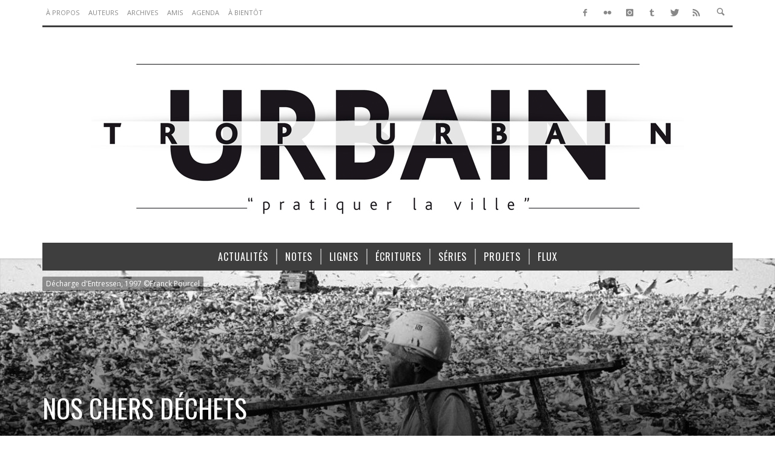

--- FILE ---
content_type: text/html; charset=UTF-8
request_url: https://www.urbain-trop-urbain.fr/nos-chers-dechets/
body_size: 25434
content:
<!DOCTYPE html>
<!--[if lt IE 9]>         <html class="no-js lt-ie9 lt-ie10"  itemscope itemtype="http://schema.org/WebPage"  lang="fr-FR"> <![endif]-->
<!--[if IE 9]>         <html class="no-js lt-ie10"  itemscope itemtype="http://schema.org/WebPage"  lang="fr-FR"> <![endif]-->
<!--[if gt IE 9]><!--> <html class="no-js"  itemscope itemtype="http://schema.org/WebPage"  lang="fr-FR"> <!--<![endif]-->
	<head>
			
		<!-- WP Header -->
		                        <script>
                            /* You can add more configuration options to webfontloader by previously defining the WebFontConfig with your options */
                            if ( typeof WebFontConfig === "undefined" ) {
                                WebFontConfig = new Object();
                            }
                            WebFontConfig['google'] = {families: ['Oswald:300,400,700', 'Open+Sans:300,400,600,700,800,300italic,400italic,600italic,700italic,800italic']};

                            (function() {
                                var wf = document.createElement( 'script' );
                                wf.src = 'https://ajax.googleapis.com/ajax/libs/webfont/1.5.3/webfont.js';
                                wf.type = 'text/javascript';
                                wf.async = 'true';
                                var s = document.getElementsByTagName( 'script' )[0];
                                s.parentNode.insertBefore( wf, s );
                            })();
                        </script>
                    <meta name='robots' content='index, follow, max-image-preview:large, max-snippet:-1, max-video-preview:-1' />

	<!-- This site is optimized with the Yoast SEO plugin v26.8 - https://yoast.com/product/yoast-seo-wordpress/ -->
	<title>Nos chers déchets - Urbain, trop urbain</title>
	<meta name="description" content="Le MuCEM accueille à compter du mois de mars 2017 une exposition consacrée à l’économie des déchets en Méditerranée…" />
	<link rel="canonical" href="https://www.urbain-trop-urbain.fr/nos-chers-dechets/" />
	<meta property="og:locale" content="fr_FR" />
	<meta property="og:type" content="article" />
	<meta property="og:title" content="Nos chers déchets - Urbain, trop urbain" />
	<meta property="og:description" content="Le MuCEM accueille à compter du mois de mars 2017 une exposition consacrée à l’économie des déchets en Méditerranée…" />
	<meta property="og:url" content="https://www.urbain-trop-urbain.fr/nos-chers-dechets/" />
	<meta property="og:site_name" content="Urbain, trop urbain" />
	<meta property="article:publisher" content="https://www.facebook.com/Urbain.trop.urbain" />
	<meta property="article:modified_time" content="2017-08-25T16:58:54+00:00" />
	<meta property="og:image" content="https://www.urbain-trop-urbain.fr/wp-content/uploads/2017/03/Entressen-1997-pourcel-Version-2-1.jpg" />
	<meta property="og:image:width" content="1400" />
	<meta property="og:image:height" content="506" />
	<meta property="og:image:type" content="image/jpeg" />
	<meta name="twitter:card" content="summary_large_image" />
	<meta name="twitter:site" content="@urbain_" />
	<meta name="twitter:label1" content="Durée de lecture estimée" />
	<meta name="twitter:data1" content="6 minutes" />
	<meta name="twitter:label2" content="Written by" />
	<meta name="twitter:data2" content="Urbain, trop urbain" />
	<script type="application/ld+json" class="yoast-schema-graph">{"@context":"https://schema.org","@graph":[{"@type":"WebPage","@id":"https://www.urbain-trop-urbain.fr/nos-chers-dechets/","url":"https://www.urbain-trop-urbain.fr/nos-chers-dechets/","name":"Nos chers déchets - Urbain, trop urbain","isPartOf":{"@id":"https://www.urbain-trop-urbain.fr/#website"},"primaryImageOfPage":{"@id":"https://www.urbain-trop-urbain.fr/nos-chers-dechets/#primaryimage"},"image":{"@id":"https://www.urbain-trop-urbain.fr/nos-chers-dechets/#primaryimage"},"thumbnailUrl":"https://www.urbain-trop-urbain.fr/wp-content/uploads/2017/03/Entressen-1997-pourcel-Version-2-1.jpg","datePublished":"2017-03-19T13:11:14+00:00","dateModified":"2017-08-25T16:58:54+00:00","description":"Le MuCEM accueille à compter du mois de mars 2017 une exposition consacrée à l’économie des déchets en Méditerranée…","breadcrumb":{"@id":"https://www.urbain-trop-urbain.fr/nos-chers-dechets/#breadcrumb"},"inLanguage":"fr-FR","potentialAction":[{"@type":"ReadAction","target":["https://www.urbain-trop-urbain.fr/nos-chers-dechets/"]}]},{"@type":"ImageObject","inLanguage":"fr-FR","@id":"https://www.urbain-trop-urbain.fr/nos-chers-dechets/#primaryimage","url":"https://www.urbain-trop-urbain.fr/wp-content/uploads/2017/03/Entressen-1997-pourcel-Version-2-1.jpg","contentUrl":"https://www.urbain-trop-urbain.fr/wp-content/uploads/2017/03/Entressen-1997-pourcel-Version-2-1.jpg","width":1400,"height":506,"caption":"Décharge d'Entressen, 1997 ©Franck Pourcel"},{"@type":"BreadcrumbList","@id":"https://www.urbain-trop-urbain.fr/nos-chers-dechets/#breadcrumb","itemListElement":[{"@type":"ListItem","position":1,"name":"Accueil","item":"https://www.urbain-trop-urbain.fr/"},{"@type":"ListItem","position":2,"name":"Nos chers déchets"}]},{"@type":"WebSite","@id":"https://www.urbain-trop-urbain.fr/#website","url":"https://www.urbain-trop-urbain.fr/","name":"Urbain, trop urbain","description":"&quot;pratiquer la ville&quot;","potentialAction":[{"@type":"SearchAction","target":{"@type":"EntryPoint","urlTemplate":"https://www.urbain-trop-urbain.fr/?s={search_term_string}"},"query-input":{"@type":"PropertyValueSpecification","valueRequired":true,"valueName":"search_term_string"}}],"inLanguage":"fr-FR"}]}</script>
	<!-- / Yoast SEO plugin. -->


<link rel="alternate" type="application/rss+xml" title="Urbain, trop urbain &raquo; Flux" href="https://www.urbain-trop-urbain.fr/feed/" />
<link rel="alternate" type="application/rss+xml" title="Urbain, trop urbain &raquo; Flux des commentaires" href="https://www.urbain-trop-urbain.fr/comments/feed/" />
<link rel="alternate" title="oEmbed (JSON)" type="application/json+oembed" href="https://www.urbain-trop-urbain.fr/wp-json/oembed/1.0/embed?url=https%3A%2F%2Fwww.urbain-trop-urbain.fr%2Fnos-chers-dechets%2F" />
<link rel="alternate" title="oEmbed (XML)" type="text/xml+oembed" href="https://www.urbain-trop-urbain.fr/wp-json/oembed/1.0/embed?url=https%3A%2F%2Fwww.urbain-trop-urbain.fr%2Fnos-chers-dechets%2F&#038;format=xml" />
<style id='wp-img-auto-sizes-contain-inline-css' type='text/css'>
img:is([sizes=auto i],[sizes^="auto," i]){contain-intrinsic-size:3000px 1500px}
/*# sourceURL=wp-img-auto-sizes-contain-inline-css */
</style>
<link rel='stylesheet' id='mb.miniAudioPlayer.css-css' href='https://www.urbain-trop-urbain.fr/wp-content/plugins/wp-miniaudioplayer/css/miniplayer.css?ver=1.9.7' type='text/css' media='screen' />
<style id='wp-emoji-styles-inline-css' type='text/css'>

	img.wp-smiley, img.emoji {
		display: inline !important;
		border: none !important;
		box-shadow: none !important;
		height: 1em !important;
		width: 1em !important;
		margin: 0 0.07em !important;
		vertical-align: -0.1em !important;
		background: none !important;
		padding: 0 !important;
	}
/*# sourceURL=wp-emoji-styles-inline-css */
</style>
<link rel='stylesheet' id='wp-block-library-css' href='https://www.urbain-trop-urbain.fr/wp-includes/css/dist/block-library/style.min.css?ver=a8abafb07c20a5041dc6ddffdd5f01ed' type='text/css' media='all' />
<style id='global-styles-inline-css' type='text/css'>
:root{--wp--preset--aspect-ratio--square: 1;--wp--preset--aspect-ratio--4-3: 4/3;--wp--preset--aspect-ratio--3-4: 3/4;--wp--preset--aspect-ratio--3-2: 3/2;--wp--preset--aspect-ratio--2-3: 2/3;--wp--preset--aspect-ratio--16-9: 16/9;--wp--preset--aspect-ratio--9-16: 9/16;--wp--preset--color--black: #000000;--wp--preset--color--cyan-bluish-gray: #abb8c3;--wp--preset--color--white: #ffffff;--wp--preset--color--pale-pink: #f78da7;--wp--preset--color--vivid-red: #cf2e2e;--wp--preset--color--luminous-vivid-orange: #ff6900;--wp--preset--color--luminous-vivid-amber: #fcb900;--wp--preset--color--light-green-cyan: #7bdcb5;--wp--preset--color--vivid-green-cyan: #00d084;--wp--preset--color--pale-cyan-blue: #8ed1fc;--wp--preset--color--vivid-cyan-blue: #0693e3;--wp--preset--color--vivid-purple: #9b51e0;--wp--preset--gradient--vivid-cyan-blue-to-vivid-purple: linear-gradient(135deg,rgb(6,147,227) 0%,rgb(155,81,224) 100%);--wp--preset--gradient--light-green-cyan-to-vivid-green-cyan: linear-gradient(135deg,rgb(122,220,180) 0%,rgb(0,208,130) 100%);--wp--preset--gradient--luminous-vivid-amber-to-luminous-vivid-orange: linear-gradient(135deg,rgb(252,185,0) 0%,rgb(255,105,0) 100%);--wp--preset--gradient--luminous-vivid-orange-to-vivid-red: linear-gradient(135deg,rgb(255,105,0) 0%,rgb(207,46,46) 100%);--wp--preset--gradient--very-light-gray-to-cyan-bluish-gray: linear-gradient(135deg,rgb(238,238,238) 0%,rgb(169,184,195) 100%);--wp--preset--gradient--cool-to-warm-spectrum: linear-gradient(135deg,rgb(74,234,220) 0%,rgb(151,120,209) 20%,rgb(207,42,186) 40%,rgb(238,44,130) 60%,rgb(251,105,98) 80%,rgb(254,248,76) 100%);--wp--preset--gradient--blush-light-purple: linear-gradient(135deg,rgb(255,206,236) 0%,rgb(152,150,240) 100%);--wp--preset--gradient--blush-bordeaux: linear-gradient(135deg,rgb(254,205,165) 0%,rgb(254,45,45) 50%,rgb(107,0,62) 100%);--wp--preset--gradient--luminous-dusk: linear-gradient(135deg,rgb(255,203,112) 0%,rgb(199,81,192) 50%,rgb(65,88,208) 100%);--wp--preset--gradient--pale-ocean: linear-gradient(135deg,rgb(255,245,203) 0%,rgb(182,227,212) 50%,rgb(51,167,181) 100%);--wp--preset--gradient--electric-grass: linear-gradient(135deg,rgb(202,248,128) 0%,rgb(113,206,126) 100%);--wp--preset--gradient--midnight: linear-gradient(135deg,rgb(2,3,129) 0%,rgb(40,116,252) 100%);--wp--preset--font-size--small: 13px;--wp--preset--font-size--medium: 20px;--wp--preset--font-size--large: 36px;--wp--preset--font-size--x-large: 42px;--wp--preset--spacing--20: 0.44rem;--wp--preset--spacing--30: 0.67rem;--wp--preset--spacing--40: 1rem;--wp--preset--spacing--50: 1.5rem;--wp--preset--spacing--60: 2.25rem;--wp--preset--spacing--70: 3.38rem;--wp--preset--spacing--80: 5.06rem;--wp--preset--shadow--natural: 6px 6px 9px rgba(0, 0, 0, 0.2);--wp--preset--shadow--deep: 12px 12px 50px rgba(0, 0, 0, 0.4);--wp--preset--shadow--sharp: 6px 6px 0px rgba(0, 0, 0, 0.2);--wp--preset--shadow--outlined: 6px 6px 0px -3px rgb(255, 255, 255), 6px 6px rgb(0, 0, 0);--wp--preset--shadow--crisp: 6px 6px 0px rgb(0, 0, 0);}:where(.is-layout-flex){gap: 0.5em;}:where(.is-layout-grid){gap: 0.5em;}body .is-layout-flex{display: flex;}.is-layout-flex{flex-wrap: wrap;align-items: center;}.is-layout-flex > :is(*, div){margin: 0;}body .is-layout-grid{display: grid;}.is-layout-grid > :is(*, div){margin: 0;}:where(.wp-block-columns.is-layout-flex){gap: 2em;}:where(.wp-block-columns.is-layout-grid){gap: 2em;}:where(.wp-block-post-template.is-layout-flex){gap: 1.25em;}:where(.wp-block-post-template.is-layout-grid){gap: 1.25em;}.has-black-color{color: var(--wp--preset--color--black) !important;}.has-cyan-bluish-gray-color{color: var(--wp--preset--color--cyan-bluish-gray) !important;}.has-white-color{color: var(--wp--preset--color--white) !important;}.has-pale-pink-color{color: var(--wp--preset--color--pale-pink) !important;}.has-vivid-red-color{color: var(--wp--preset--color--vivid-red) !important;}.has-luminous-vivid-orange-color{color: var(--wp--preset--color--luminous-vivid-orange) !important;}.has-luminous-vivid-amber-color{color: var(--wp--preset--color--luminous-vivid-amber) !important;}.has-light-green-cyan-color{color: var(--wp--preset--color--light-green-cyan) !important;}.has-vivid-green-cyan-color{color: var(--wp--preset--color--vivid-green-cyan) !important;}.has-pale-cyan-blue-color{color: var(--wp--preset--color--pale-cyan-blue) !important;}.has-vivid-cyan-blue-color{color: var(--wp--preset--color--vivid-cyan-blue) !important;}.has-vivid-purple-color{color: var(--wp--preset--color--vivid-purple) !important;}.has-black-background-color{background-color: var(--wp--preset--color--black) !important;}.has-cyan-bluish-gray-background-color{background-color: var(--wp--preset--color--cyan-bluish-gray) !important;}.has-white-background-color{background-color: var(--wp--preset--color--white) !important;}.has-pale-pink-background-color{background-color: var(--wp--preset--color--pale-pink) !important;}.has-vivid-red-background-color{background-color: var(--wp--preset--color--vivid-red) !important;}.has-luminous-vivid-orange-background-color{background-color: var(--wp--preset--color--luminous-vivid-orange) !important;}.has-luminous-vivid-amber-background-color{background-color: var(--wp--preset--color--luminous-vivid-amber) !important;}.has-light-green-cyan-background-color{background-color: var(--wp--preset--color--light-green-cyan) !important;}.has-vivid-green-cyan-background-color{background-color: var(--wp--preset--color--vivid-green-cyan) !important;}.has-pale-cyan-blue-background-color{background-color: var(--wp--preset--color--pale-cyan-blue) !important;}.has-vivid-cyan-blue-background-color{background-color: var(--wp--preset--color--vivid-cyan-blue) !important;}.has-vivid-purple-background-color{background-color: var(--wp--preset--color--vivid-purple) !important;}.has-black-border-color{border-color: var(--wp--preset--color--black) !important;}.has-cyan-bluish-gray-border-color{border-color: var(--wp--preset--color--cyan-bluish-gray) !important;}.has-white-border-color{border-color: var(--wp--preset--color--white) !important;}.has-pale-pink-border-color{border-color: var(--wp--preset--color--pale-pink) !important;}.has-vivid-red-border-color{border-color: var(--wp--preset--color--vivid-red) !important;}.has-luminous-vivid-orange-border-color{border-color: var(--wp--preset--color--luminous-vivid-orange) !important;}.has-luminous-vivid-amber-border-color{border-color: var(--wp--preset--color--luminous-vivid-amber) !important;}.has-light-green-cyan-border-color{border-color: var(--wp--preset--color--light-green-cyan) !important;}.has-vivid-green-cyan-border-color{border-color: var(--wp--preset--color--vivid-green-cyan) !important;}.has-pale-cyan-blue-border-color{border-color: var(--wp--preset--color--pale-cyan-blue) !important;}.has-vivid-cyan-blue-border-color{border-color: var(--wp--preset--color--vivid-cyan-blue) !important;}.has-vivid-purple-border-color{border-color: var(--wp--preset--color--vivid-purple) !important;}.has-vivid-cyan-blue-to-vivid-purple-gradient-background{background: var(--wp--preset--gradient--vivid-cyan-blue-to-vivid-purple) !important;}.has-light-green-cyan-to-vivid-green-cyan-gradient-background{background: var(--wp--preset--gradient--light-green-cyan-to-vivid-green-cyan) !important;}.has-luminous-vivid-amber-to-luminous-vivid-orange-gradient-background{background: var(--wp--preset--gradient--luminous-vivid-amber-to-luminous-vivid-orange) !important;}.has-luminous-vivid-orange-to-vivid-red-gradient-background{background: var(--wp--preset--gradient--luminous-vivid-orange-to-vivid-red) !important;}.has-very-light-gray-to-cyan-bluish-gray-gradient-background{background: var(--wp--preset--gradient--very-light-gray-to-cyan-bluish-gray) !important;}.has-cool-to-warm-spectrum-gradient-background{background: var(--wp--preset--gradient--cool-to-warm-spectrum) !important;}.has-blush-light-purple-gradient-background{background: var(--wp--preset--gradient--blush-light-purple) !important;}.has-blush-bordeaux-gradient-background{background: var(--wp--preset--gradient--blush-bordeaux) !important;}.has-luminous-dusk-gradient-background{background: var(--wp--preset--gradient--luminous-dusk) !important;}.has-pale-ocean-gradient-background{background: var(--wp--preset--gradient--pale-ocean) !important;}.has-electric-grass-gradient-background{background: var(--wp--preset--gradient--electric-grass) !important;}.has-midnight-gradient-background{background: var(--wp--preset--gradient--midnight) !important;}.has-small-font-size{font-size: var(--wp--preset--font-size--small) !important;}.has-medium-font-size{font-size: var(--wp--preset--font-size--medium) !important;}.has-large-font-size{font-size: var(--wp--preset--font-size--large) !important;}.has-x-large-font-size{font-size: var(--wp--preset--font-size--x-large) !important;}
/*# sourceURL=global-styles-inline-css */
</style>

<style id='classic-theme-styles-inline-css' type='text/css'>
/*! This file is auto-generated */
.wp-block-button__link{color:#fff;background-color:#32373c;border-radius:9999px;box-shadow:none;text-decoration:none;padding:calc(.667em + 2px) calc(1.333em + 2px);font-size:1.125em}.wp-block-file__button{background:#32373c;color:#fff;text-decoration:none}
/*# sourceURL=/wp-includes/css/classic-themes.min.css */
</style>
<link rel='stylesheet' id='contact-form-7-css' href='https://www.urbain-trop-urbain.fr/wp-content/plugins/contact-form-7/includes/css/styles.css?ver=6.1.4' type='text/css' media='all' />
<link rel='stylesheet' id='twitterultimatecss-css' href='https://www.urbain-trop-urbain.fr/wp-content/plugins/twitter_ultimate/css/twitter.css?ver=a8abafb07c20a5041dc6ddffdd5f01ed' type='text/css' media='all' />
<link rel='stylesheet' id='vwcss-icon-entypo-css' href='https://www.urbain-trop-urbain.fr/wp-content/themes/espresso/components/font-icons/entypo/css/entypo.css?ver=1.2.2' type='text/css' media='all' />
<link rel='stylesheet' id='vwcss-icon-social-css' href='https://www.urbain-trop-urbain.fr/wp-content/themes/espresso/components/font-icons/social-icons/css/zocial.css?ver=1.2.2' type='text/css' media='all' />
<link rel='stylesheet' id='vwcss-bootstrap-css' href='https://www.urbain-trop-urbain.fr/wp-content/themes/espresso/css/bootstrap.css?ver=1.2.2' type='text/css' media='all' />
<link rel='stylesheet' id='vwcss-mmenu-css' href='https://www.urbain-trop-urbain.fr/wp-content/themes/espresso/js/jquery-mmenu/css/jquery.mmenu.custom.css?ver=1.2.2' type='text/css' media='all' />
<link rel='stylesheet' id='vwcss-theme-root-css' href='https://www.urbain-trop-urbain.fr/wp-content/themes/espresso/style.css?ver=1.2.2' type='text/css' media='all' />
<link rel='stylesheet' id='vwcss-theme-css' href='https://www.urbain-trop-urbain.fr/wp-content/themes/espresso-child/style.css?ver=1.2.2' type='text/css' media='all' />
<script type="text/javascript" src="https://www.urbain-trop-urbain.fr/wp-includes/js/jquery/jquery.min.js?ver=3.7.1" id="jquery-core-js"></script>
<script type="text/javascript" src="https://www.urbain-trop-urbain.fr/wp-includes/js/jquery/jquery-migrate.min.js?ver=3.4.1" id="jquery-migrate-js"></script>
<script type="text/javascript" id="twitterultimatescript-js-extra">
/* <![CDATA[ */
var twitterultimatescript_plugin = {"ajaxurl":"https://www.urbain-trop-urbain.fr/wp-admin/admin-ajax.php"};
//# sourceURL=twitterultimatescript-js-extra
/* ]]> */
</script>
<script type="text/javascript" src="https://www.urbain-trop-urbain.fr/wp-content/plugins/twitter_ultimate/js/twitter.js?ver=a8abafb07c20a5041dc6ddffdd5f01ed" id="twitterultimatescript-js"></script>
<script type="text/javascript" src="https://www.urbain-trop-urbain.fr/wp-content/plugins/wp-miniaudioplayer/js/jquery.mb.miniAudioPlayer.js?ver=1.9.7" id="mb.miniAudioPlayer-js"></script>
<script type="text/javascript" src="https://www.urbain-trop-urbain.fr/wp-content/plugins/wp-miniaudioplayer/js/map_overwrite_default_me.js?ver=1.9.7" id="map_overwrite_default_me-js"></script>
<link rel="https://api.w.org/" href="https://www.urbain-trop-urbain.fr/wp-json/" /><link rel="alternate" title="JSON" type="application/json" href="https://www.urbain-trop-urbain.fr/wp-json/wp/v2/pages/9553" /><link rel="EditURI" type="application/rsd+xml" title="RSD" href="https://www.urbain-trop-urbain.fr/xmlrpc.php?rsd" />

<!-- start miniAudioPlayer custom CSS -->

<style id="map_custom_css">
       

/* DO NOT REMOVE OR MODIFY */
/*{'skinName': 'mySkin', 'borderRadius': 5, 'main': 'rgb(255, 217, 102)', 'secondary': 'rgb(68, 68, 68)', 'playerPadding': 0}*/
/* END - DO NOT REMOVE OR MODIFY */
/*++++++++++++++++++++++++++++++++++++++++++++++++++
Copyright (c) 2001-2014. Matteo Bicocchi (Pupunzi);
http://pupunzi.com/mb.components/mb.miniAudioPlayer/demo/skinMaker.html

Skin name: mySkin
borderRadius: 5
background: rgb(255, 217, 102)
icons: rgb(68, 68, 68)
border: rgb(55, 55, 55)
borderLeft: rgb(255, 230, 153)
borderRight: rgb(255, 204, 51)
mute: rgba(68, 68, 68, 0.4)
download: rgba(255, 217, 102, 0.4)
downloadHover: rgb(255, 217, 102)
++++++++++++++++++++++++++++++++++++++++++++++++++*/

/* Older browser (IE8) - not supporting rgba() */
.mbMiniPlayer.mySkin .playerTable span{background-color:#ffd966}
.mbMiniPlayer.mySkin .playerTable span.map_play{border-left:1px solid #ffd966;}
.mbMiniPlayer.mySkin .playerTable span.map_volume{border-right:1px solid #ffd966;}
.mbMiniPlayer.mySkin .playerTable span.map_volume.mute{color: #444444;}
.mbMiniPlayer.mySkin .map_download{color: #444444;}
.mbMiniPlayer.mySkin .map_download:hover{color: #444444;}
.mbMiniPlayer.mySkin .playerTable span{color: #444444;}
.mbMiniPlayer.mySkin .playerTable {border: 1px solid #444444 !important;}

/*++++++++++++++++++++++++++++++++++++++++++++++++*/

.mbMiniPlayer.mySkin .playerTable{background-color:transparent; border-radius:5px !important;}
.mbMiniPlayer.mySkin .playerTable span{background-color:rgb(255, 217, 102); padding:3px !important; font-size: 20px;}
.mbMiniPlayer.mySkin .playerTable span.map_time{ font-size: 12px !important; width: 50px !important}
.mbMiniPlayer.mySkin .playerTable span.map_title{ padding:4px !important}
.mbMiniPlayer.mySkin .playerTable span.map_play{border-left:1px solid rgb(255, 204, 51); border-radius:0 4px 4px 0 !important;}
.mbMiniPlayer.mySkin .playerTable span.map_volume{padding-left:6px !important}
.mbMiniPlayer.mySkin .playerTable span.map_volume{border-right:1px solid rgb(255, 230, 153); border-radius:4px 0 0 4px !important;}
.mbMiniPlayer.mySkin .playerTable span.map_volume.mute{color: rgba(68, 68, 68, 0.4);}
.mbMiniPlayer.mySkin .map_download{color: rgba(255, 217, 102, 0.4);}
.mbMiniPlayer.mySkin .map_download:hover{color: rgb(255, 217, 102);}
.mbMiniPlayer.mySkin .playerTable span{color: rgb(68, 68, 68);text-shadow: none!important;}
.mbMiniPlayer.mySkin .playerTable span{color: rgb(68, 68, 68);}
.mbMiniPlayer.mySkin .playerTable {border: 1px solid rgb(55, 55, 55) !important;}
.mbMiniPlayer.mySkin .playerTable span.map_title{color: #000; text-shadow:none!important}
.mbMiniPlayer.mySkin .playerTable .jp-load-bar{background-color:rgba(255, 217, 102, 0.3);}
.mbMiniPlayer.mySkin .playerTable .jp-play-bar{background-color:#ffd966;}
.mbMiniPlayer.mySkin .playerTable span.map_volumeLevel a{background-color:rgb(94, 94, 94); height:80%!important }
.mbMiniPlayer.mySkin .playerTable span.map_volumeLevel a.sel{background-color:#444444;}
.mbMiniPlayer.mySkin  span.map_download{font-size:50px !important;}
/* Wordpress playlist select */
.map_pl_container .pl_item.sel{background-color:#ffd966 !important; color: #444444}
/*++++++++++++++++++++++++++++++++++++++++++++++++*/

       </style>
	
<!-- end miniAudioPlayer custom CSS -->	
<!-- Site Meta From Theme -->
<link rel="profile" href="https://gmpg.org/xfn/11">

<link rel="pingback" href="">

<meta name="description" content="&quot;pratiquer la ville&quot;">

<meta charset="UTF-8">

<link href="//www.google-analytics.com" rel="dns-prefetch">

<meta http-equiv="X-UA-Compatible" content="IE=edge,chrome=1">

<meta name="viewport" content="width=device-width,initial-scale=1.0,user-scalable=yes">

<link rel="shortcut icon" href="https://www.urbain-trop-urbain.fr/wp-content/uploads/2015/06/Urbain-RondFavicon.png">
		
<link rel="apple-touch-icon" href="https://www.urbain-trop-urbain.fr/wp-content/uploads/2015/06/Urbain-iPhone.png">

<link rel="apple-touch-icon" sizes="114x114" href="https://www.urbain-trop-urbain.fr/wp-content/uploads/2015/06/Urbain-iphoneretina.png">

<link rel="apple-touch-icon" sizes="72x72" href="https://www.urbain-trop-urbain.fr/wp-content/uploads/2015/06/Urbain-ipad.png">

<link rel="apple-touch-icon" sizes="144x144" href="https://www.urbain-trop-urbain.fr/wp-content/uploads/2015/06/Urbain-ipadretina.png">

<!-- HTML5 shim and Respond.js IE8 support of HTML5 elements and media queries -->
<!--[if lt IE 9]>
	<script src="//cdnjs.cloudflare.com/ajax/libs/html5shiv/3.7/html5shiv.min.js"></script>
	<script src="//cdnjs.cloudflare.com/ajax/libs/respond.js/1.4.2/respond.min.js"></script>
<![endif]-->

<!-- End Site Meta From Theme -->		<!-- Facebook Integration -->

		<meta property="og:site_name" content="Urbain, trop urbain">

					<meta property="og:title" content="Nos chers déchets">
			<meta property="og:description" content="			<style>
			a.erm-popup-btn span{
				color: #474747;
				/*size: px;*/
				
				border: none;
			}

			button.erm-btn-final{
				background: #DBDBDB;
				border: 0px;
				border: ;
				padding: ;
				margin: ;

			}
			
			</style>
			Vies d’ordures. De l’économie des déchets (MuCEM, du 22 mars au 15 août 2017) Commissaire général : Denis Chevallier, ethnologue, conservateur général au Mucem Commissaire associé : Yann-Philippe Tastevin, ethnologue au CNRS Direction artistique et scénographie : Encore Heureux, bkclub Architectes, Urbain, trop urbain Graphisme de l’exposition : Patrick Lindsay">
			<meta property="og:url" content="https://www.urbain-trop-urbain.fr/nos-chers-dechets/"/>
						<meta property="og:image" content="https://www.urbain-trop-urbain.fr/wp-content/uploads/2017/03/Entressen-1997-pourcel-Version-2-1.jpg" />
						
		
		<!-- End Facebook Integration -->
		
		<style id="vw-custom-font" type="text/css">
			
			

			
		</style>
		
	<!-- Theme's Custom CSS -->
	<style type="text/css">
		/* Fix admin bar */
		.admin-bar .mm-page { padding-top: 32px !important; }
		@media screen and ( max-width: 782px ) {
			.admin-bar .mm-page { padding-top: 46px !important; }
		}

		html { margin-top: 0px !important; }
		* html body { margin-top: 0px !important; }
		@media screen and ( max-width: 782px ) {
			html { margin-top: 0px !important; }
			* html body { margin-top: 0px !important; }
		}
		/* End */
		
		a, a:hover, a:focus,
		.vw-page-title-box .vw-label,
		.vw-post-categories a,
		.vw-page-subtitle,
		.vw-breaking-news-date,
		.vw-date-box-date,
		.vw-post-style-classic .vw-post-box-title a:hover,
		.vw-post-likes-count.vw-post-liked .vw-icon,
		.vw-menu-location-bottom .main-menu-link:hover,
		.vw-accordion-header.ui-accordion-header-active span,
		.vw-404-text,
		#wp-calendar thead,
		.vw-accordion .ui-state-hover span,
		.vw-breadcrumb a:hover,
		h1 em, h2 em, h3 em, h4 em, h5 em, h6 em,
		.vw-post-share-big-number .vw-number
		{
			color: #666666;
		}

		.vw-site-social-profile-icon:hover,
		.vw-breaking-news-label,
		.vw-author-socials a:hover,
		.vw-post-style-box:hover,
		.vw-post-box:hover .vw-post-format-icon i,
		.vw-gallery-direction-button:hover,
		.widget_tag_cloud .tagcloud a:hover,
		.vw-page-navigation-pagination .page-numbers:hover,
		.vw-page-navigation-pagination .page-numbers.current,
		#wp-calendar tbody td:hover,
		.vw-widget-category-post-count,
		.vwspc-section-full-page-link:hover .vw-button,
		
		.vw-tag-links a,
		.vw-hamburger-icon:hover,
		.pace .pace-progress,
		.vw-review-score-percentage .vw-review-item-score, .vw-review-score-points .vw-review-item-score,
		.vw-pricing-featured .vw-pricing-title,
		.vw-menu-location-top .menu-item-depth-0:after,
		.no-touch input[type=button]:hover, .no-touch input[type=submit]:hover, .no-touch button:hover, .no-touch .vw-button:hover, .no-touch .woocommerce a.button:hover, .no-touch .woocommerce button.button:hover, .no-touch .woocommerce input.button:hover, .no-touch .woocommerce #respond input#submit:hover,
		/*.vw-page-content .vw-page-title-box .vw-label,*/
		.vw-breaking-news-title,
		.vw-quote-icon,
		.vw-dropcap-circle, .vw-dropcap-box,
		.vw-accordion .ui-icon:before,
		.vw-post-categories .vw-sticky-link,
		.no-touch .vw-swiper-arrow-left:hover, .no-touch .vw-swiper-arrow-right:hover,
		.vw-post-categories > div,
		.vw-previous-link-page:hover, .vw-next-link-page:hover,
		.vw-review-summary-bar .vw-review-score-bar,
		.vw-review-box-summary .vw-review-total-score,
		.vw-author-socials .vw-icon-social,
		.vw-instant-search-buton:hover,
		.vw-scroll-to-top
		{
			background-color: #666666;
		}

		.vw-about-author-section .vw-author-name,
		.vw-post-meta-large .vw-date-box,
		#wp-calendar caption,
		.vw-widget-feedburner-text,
		.vw-login-title,
		.widget_search label,
		.vw-author-socials .vw-icon-social,
		.vw-tabs.vw-style-top-tab .vw-tab-titles,
		.vw-fixed-tab .vw-fixed-tab-title:hover, .vw-fixed-tab .vw-fixed-tab-title.is-active,
		.vw-site-footer
		{
			border-color: #666666;
		}

		.vw-tabs.vw-style-top-tab .vw-tab-title.active {
			background-color: #666666;
			border-color: #666666;
		}

		/* Header font */
		input[type=button], input[type=submit], button, .vw-button,
		.woocommerce a.button, .woocommerce button.button, .woocommerce input.button, .woocommerce #respond input#submit,
		.vw-header-font-family,
		.vw-pricing-price,
		.vw-quote, blockquote,
		.vw-copyright,
		.vw-mega-menu-type-links-4-cols .menu-item-depth-1 > .menu-link {
			font-family: Oswald;
		}

		/* Body font */
		.vw-breaking-news-link {
			font-family: Open Sans;
		}

		.vw-page-title-section.vw-has-background .col-sm-12 {
			padding-top: 200px;
		}

		

		/* bbPress */
		

		

		/* Custom Styles */
		                    .vw-post-content a, 
.vw-one-third a, 
.vw-one-half a, article a { 
    color: #4F87AD; 
    text-decoration: none; 
}

.vw-post-content a:hover, 
.vw-one-third a:hover, 
.vw-one-half a:hover, 
article a:hover { 
    color: #000000; 
    background: #B8CFDE; 
}

a:hover.vw-author-avatar,
.vw-post-box-title a:hover,
.vw-post-meta a:hover {
    background:transparent;
}
.vw-post-box-title a {
    color:#666666;
}                
	</style>
	<!-- End Theme's Custom CSS -->
	<style type="text/css" title="dynamic-css" class="options-output">.vw-site-header-inner{padding-top:5px;padding-bottom:5px;}h1, h2, h3, h4, h5, h6, .vw-header-font,.vw-social-counter-count,.vw-page-navigation-pagination .page-numbers,#wp-calendar caption,.vw-accordion-header-text,.vw-tab-title,.vw-post-categories,.vw-review-item-title,.vw-previous-link-page, .vw-next-link-page,#bbpress-forums .bbp-topic-title .bbp-topic-permalink, #bbpress-forums .bbp-forum-info .bbp-forum-title,#bbpress-forums #bbp-user-wrapper h2.entry-title,.widget.widget_display_topics li .bbp-forum-title, .widget.widget_display_replies li .bbp-forum-title{font-family:Oswald;text-transform:uppercase;letter-spacing:0px;font-weight:400;font-style:normal;color:#3e3e3e;opacity: 1;visibility: visible;-webkit-transition: opacity 0.24s ease-in-out;-moz-transition: opacity 0.24s ease-in-out;transition: opacity 0.24s ease-in-out;}.wf-loading h1, h2, h3, h4, h5, h6, .vw-header-font,.wf-loading .vw-social-counter-count,.wf-loading .vw-page-navigation-pagination .page-numbers,.wf-loading #wp-calendar caption,.wf-loading .vw-accordion-header-text,.wf-loading .vw-tab-title,.wf-loading .vw-post-categories,.wf-loading .vw-review-item-title,.wf-loading .vw-previous-link-page, .vw-next-link-page,.wf-loading #bbpress-forums .bbp-topic-title .bbp-topic-permalink, #bbpress-forums .bbp-forum-info .bbp-forum-title,.wf-loading #bbpress-forums #bbp-user-wrapper h2.entry-title,.wf-loading .widget.widget_display_topics li .bbp-forum-title, .widget.widget_display_replies li .bbp-forum-title,{opacity: 0;}.ie.wf-loading h1, h2, h3, h4, h5, h6, .vw-header-font,.ie.wf-loading .vw-social-counter-count,.ie.wf-loading .vw-page-navigation-pagination .page-numbers,.ie.wf-loading #wp-calendar caption,.ie.wf-loading .vw-accordion-header-text,.ie.wf-loading .vw-tab-title,.ie.wf-loading .vw-post-categories,.ie.wf-loading .vw-review-item-title,.ie.wf-loading .vw-previous-link-page, .vw-next-link-page,.ie.wf-loading #bbpress-forums .bbp-topic-title .bbp-topic-permalink, #bbpress-forums .bbp-forum-info .bbp-forum-title,.ie.wf-loading #bbpress-forums #bbp-user-wrapper h2.entry-title,.ie.wf-loading .widget.widget_display_topics li .bbp-forum-title, .widget.widget_display_replies li .bbp-forum-title,{visibility: hidden;}.vw-menu-location-main .main-menu-link{font-family:Oswald;text-transform:uppercase;letter-spacing:1px;font-weight:400;font-style:normal;font-size:16px;opacity: 1;visibility: visible;-webkit-transition: opacity 0.24s ease-in-out;-moz-transition: opacity 0.24s ease-in-out;transition: opacity 0.24s ease-in-out;}.wf-loading .vw-menu-location-main .main-menu-link,{opacity: 0;}.ie.wf-loading .vw-menu-location-main .main-menu-link,{visibility: hidden;}body,cite{font-family:"Open Sans";font-weight:400;font-style:normal;color:#666666;font-size:15px;opacity: 1;visibility: visible;-webkit-transition: opacity 0.24s ease-in-out;-moz-transition: opacity 0.24s ease-in-out;transition: opacity 0.24s ease-in-out;}.wf-loading body,.wf-loading cite,{opacity: 0;}.ie.wf-loading body,.ie.wf-loading cite,{visibility: hidden;}.vw-logo-link{margin-top:30px;margin-right:0;margin-bottom:30px;margin-left:0;}.vw-site-header,.vw-site-header-background{background-color:#ffffff;}.vw-site-wrapper,.vw-page-navigation-pagination{background-color:#ffffff;}.vw-top-bar{background:#ffffff;}.vw-menu-location-top .sub-menu,.vw-menu-location-top .main-menu-item:hover .main-menu-link{background:#ffffff;}.vw-menu-location-top .sub-menu-link{color:#111111;}.vw-menu-location-top .sub-menu-link:hover{color:#888888;}.vw-menu-location-top .sub-menu-link:hover{background:#f5f5f5;}.vw-menu-main-inner{background:#3e3e3e;}.vw-menu-location-main .main-menu-link{color:#ffffff;}.vw-menu-location-main .main-menu-link:hover{color:#ffffff;}.vw-menu-location-main .main-menu-item:hover .main-menu-link{background:#d8d8d8;}.vw-menu-location-main .sub-menu{background:#ffffff;}.vw-menu-location-main .sub-menu-link{color:#111111;}.vw-menu-location-main .sub-menu-link:hover{color:#888888;}.vw-menu-location-main .sub-menu-link:hover{background:#f5f5f5;}.vw-site-footer{background-color:#000000;}.vw-site-footer-sidebars h1,.vw-site-footer-sidebars h2,.vw-site-footer-sidebars h3,.vw-site-footer-sidebars h4,.vw-site-footer-sidebars h5,.vw-site-footer-sidebars h6,.vw-site-footer-sidebars .widget-title,.vw-site-footer-sidebars .vw-widget-category-title,.vw-site-footer-sidebars .vw-social-counter-count{color:#ffffff;}.vw-site-footer-sidebars{color:#ffffff;}.vw-bottom-bar{background:#000000;}.vw-bottom-bar{color:#ffffff;}</style>
		<!-- End WP Header -->

	</head>
	<body data-rsssl=1 id="site-top" class="wp-singular page-template page-template-page_big_featured_image page-template-page_big_featured_image-php page page-id-9553 wp-theme-espresso wp-child-theme-espresso-child vw-site-enable-sticky-menu vw-blog-enable-masonry-layout vw-site-layout-full-width">

		<!-- Site Wrapper -->
		<div class="vw-site-wrapper">

			<!-- Top Bar -->
<div class="vw-top-bar">

	<div class="container">
		<div class="row">
			<div class="col-sm-12">
				<div class="vw-top-bar-inner">

					<div class="vw-top-bar-left">
						<!-- Top Menu -->
<nav class="vw-menu-top-wrapper">
<ul id="menu-menuhaut_1" class="vw-menu vw-menu-location-top vw-menu-type-text clearfix"><li class="nav-menu-item-7360 main-menu-item  menu-item-even menu-item-depth-0 menu-item menu-item-type-post_type menu-item-object-page"><a href="https://www.urbain-trop-urbain.fr/a-propos/" class="menu-link main-menu-link"><span>À propos</span></a></li>
<li class="nav-menu-item-7361 main-menu-item  menu-item-even menu-item-depth-0 menu-item menu-item-type-post_type menu-item-object-page"><a href="https://www.urbain-trop-urbain.fr/author-listing/" class="menu-link main-menu-link"><span>Auteurs</span></a></li>
<li class="nav-menu-item-8142 main-menu-item  menu-item-even menu-item-depth-0 menu-item menu-item-type-post_type menu-item-object-page"><a title="Les archives du site" href="https://www.urbain-trop-urbain.fr/archives/" class="menu-link main-menu-link"><span>Archives</span></a></li>
<li class="nav-menu-item-7365 main-menu-item  menu-item-even menu-item-depth-0 menu-item menu-item-type-custom menu-item-object-custom menu-item-has-children"><a href="https://www.urbain-trop-urbain.fr/liens-choisis/" class="menu-link main-menu-link"><span>Amis</span></a>
<ul class="sub-menu menu-odd  menu-depth-1">
	<li class="nav-menu-item-7363 sub-menu-item  menu-item-odd menu-item-depth-1 menu-item menu-item-type-post_type menu-item-object-page"><a href="https://www.urbain-trop-urbain.fr/liens-choisis/" class="menu-link sub-menu-link"><span>Liens choisis</span></a></li>
	<li class="nav-menu-item-7364 sub-menu-item  menu-item-odd menu-item-depth-1 menu-item menu-item-type-post_type menu-item-object-page"><a href="https://www.urbain-trop-urbain.fr/partenaires/" class="menu-link sub-menu-link"><span>Partenaires</span></a></li>
</ul>
</li>
<li class="nav-menu-item-9549 main-menu-item  menu-item-even menu-item-depth-0 menu-item menu-item-type-post_type menu-item-object-page"><a href="https://www.urbain-trop-urbain.fr/agenda/" class="menu-link main-menu-link"><span>Agenda</span></a></li>
<li class="nav-menu-item-7368 main-menu-item  menu-item-even menu-item-depth-0 menu-item menu-item-type-custom menu-item-object-custom menu-item-has-children"><a href="https://www.urbain-trop-urbain.fr/ecrire/" class="menu-link main-menu-link"><span>À bientôt</span></a>
<ul class="sub-menu menu-odd  menu-depth-1">
	<li class="nav-menu-item-8063 sub-menu-item  menu-item-odd menu-item-depth-1 menu-item menu-item-type-post_type menu-item-object-page"><a href="https://www.urbain-trop-urbain.fr/newsletter-signup/" class="menu-link sub-menu-link"><span>Newsletter</span></a></li>
	<li class="nav-menu-item-7366 sub-menu-item  menu-item-odd menu-item-depth-1 menu-item menu-item-type-post_type menu-item-object-page"><a href="https://www.urbain-trop-urbain.fr/ecrire/" class="menu-link sub-menu-link"><span>Participer</span></a></li>
	<li class="nav-menu-item-7367 sub-menu-item  menu-item-odd menu-item-depth-1 menu-item menu-item-type-post_type menu-item-object-page"><a href="https://www.urbain-trop-urbain.fr/contact/" class="menu-link sub-menu-link"><span>Contact</span></a></li>
</ul>
</li>
</ul></nav>
<!-- End Top Menu -->
					</div>
					
					<div class="vw-top-bar-right">
						<span class="vw-site-social-profile"><a target="_blank" class="vw-site-social-profile-icon vw-site-social-facebook" href="https://www.facebook.com/Urbain.trop.urbain" title="Facebook"><i class="vw-icon icon-social-facebook"></i></a><a target="_blank" class="vw-site-social-profile-icon vw-site-social-flickr" href="https://www.flickr.com/photos/aleph187b" title="Flickr"><i class="vw-icon icon-social-flickr"></i></a><a target="_blank" class="vw-site-social-profile-icon vw-site-social-instagram" href="https://instagram.com/urbain_/" title="Instagram"><i class="vw-icon icon-social-instagram"></i></a><a target="_blank" class="vw-site-social-profile-icon vw-site-social-tumblr" href="http://www.urbain-trop-urbain.net" title="Tumblr"><i class="vw-icon icon-social-tumblr"></i></a><a target="_blank" class="vw-site-social-profile-icon vw-site-social-twitter" href="https://twitter.com/urbain_" title="Twitter"><i class="vw-icon icon-social-twitter"></i></a><a target="_blank" class="vw-site-social-profile-icon vw-site-social-rss" href="https://www.urbain-trop-urbain.fr/feed/" title="RSS"><i class="vw-icon icon-social-rss"></i></a></span>

						
			<a class="vw-instant-search-buton main-menu-link"><i class="vw-icon icon-entypo-search"></i></a>
		
					</div>

				</div>
			</div>
		</div>
	</div>

</div>
<!-- End Top Bar -->

			<!-- Site Header : Left Logo -->
<header class="vw-site-header vw-site-header-style-centered-logo"  itemscope itemtype="http://schema.org/WPHeader" >
	<div class="container">
		<div class="row">
			<div class="col-sm-12">
				<div class="vw-site-header-inner">
					<!-- Logo -->
<div class="vw-logo-wrapper"  itemscope itemtype="http://schema.org/Organization" >
	
	<a class="vw-logo-link" href="https://www.urbain-trop-urbain.fr"  itemprop="url" >
				
		<!-- Site Logo -->
		
			<!-- Retina Site Logo -->
							<img class="vw-logo-2x" src="https://www.urbain-trop-urbain.fr/wp-content/uploads/2015/06/Urbain-Logo-retina.jpg" width="979" height="286" alt="Urbain, trop urbain"  itemprop="logo" >
			
			<img class="vw-logo" src="https://www.urbain-trop-urbain.fr/wp-content/uploads/2015/06/Urbain-Logo.jpg" width="979" height="286" alt="Urbain, trop urbain"  itemprop="logo" >

			</a>

</div>
<!-- End Logo -->

					<div class="vw-mobile-nav-button-wrapper">
						<span class="vw-mobile-nav-button">
							<span class="vw-hamburger-icon"><span></span></span>
						</span>
					</div>
				
					
				</div>
			</div>
		</div>
	</div>

	<!-- Main Menu -->
<nav id="vw-menu-main" class="vw-menu-main-wrapper"  itemscope itemtype="http://schema.org/SiteNavigationElement" >
	<div class="container">
		<div class="row">
			<div class="col-sm-12">
				
				<div class="vw-menu-main-inner">

					<ul id="menu-menuprincipal_1" class="vw-menu vw-menu-location-main vw-menu-type-mega-post"><li class="nav-menu-item-7369 main-menu-item  menu-item-even menu-item-depth-0 menu-item menu-item-type-taxonomy menu-item-object-category vw-mega-menu-type-category vw-mega-menu-has-posts vw-cat-id-505"><a  href="https://www.urbain-trop-urbain.fr/category/actualites/" class="menu-link main-menu-link"  itemprop="url"  ><span>Actualités</span></a><div class="sub-menu-wrapper"><ul class="sub-posts clearfix">
	<li class="col-xs-12">
		<div class="vw-post-loop vw-post-loop-box-grid-3-col">	
	<div class="row">
		<div class="col-sm-12">
			<div class="vw-block-grid vw-block-grid-xs-1 vw-block-grid-sm-3">

			
				<div class="vw-block-grid-item">
					<div class="vw-post-box vw-post-style-medium vw-post-style-medium-3 vw-post-format-standard"  itemscope itemtype="http://schema.org/Article" >

	<div class="vw-post-box-inner">
		
		<div class="vw-post-categories"><div><a class=" vw-category-link vw-cat-id-505" href="https://www.urbain-trop-urbain.fr/category/actualites/" title="Consultez tous les articles de la section Actualités" rel="category">Actualités</a></div></div>

		<h3 class="vw-post-box-title">
			<a href="https://www.urbain-trop-urbain.fr/habiter-la-terre-penser-le-trouble-la-manufacture-didees/" class=""  itemprop="url" >
				Habiter la Terre, penser le trouble : la Manufacture d’idées
			</a>
		</h3>

		
		<a class="vw-post-box-thumbnail" href="https://www.urbain-trop-urbain.fr/habiter-la-terre-penser-le-trouble-la-manufacture-didees/" rel="bookmark">
			<img width="360" height="240" src="https://www.urbain-trop-urbain.fr/wp-content/uploads/2020/07/2016-reset-modernity-fabien-giraud-monument-005-360x240.jpg" class="attachment-vw_one_third_thumbnail size-vw_one_third_thumbnail wp-post-image" alt="" decoding="async" loading="lazy" itemprop="image" />
			
			
		</a>
		
				
	</div>
	
</div>
				</div>
			
				<div class="vw-block-grid-item">
					<div class="vw-post-box vw-post-style-medium vw-post-style-medium-3 vw-post-format-standard"  itemscope itemtype="http://schema.org/Article" >

	<div class="vw-post-box-inner">
		
		<div class="vw-post-categories"><div><a class=" vw-category-link vw-cat-id-505" href="https://www.urbain-trop-urbain.fr/category/actualites/" title="Consultez tous les articles de la section Actualités" rel="category">Actualités</a></div></div>

		<h3 class="vw-post-box-title">
			<a href="https://www.urbain-trop-urbain.fr/critical-zones-observatories-for-earthly-politics/" class=""  itemprop="url" >
				Critical Zones. Observatories for Earthly Politics
			</a>
		</h3>

		
		<a class="vw-post-box-thumbnail" href="https://www.urbain-trop-urbain.fr/critical-zones-observatories-for-earthly-politics/" rel="bookmark">
			<img width="360" height="240" src="https://www.urbain-trop-urbain.fr/wp-content/uploads/2020/04/©-Frédérique-Aït-Touati-Alexandra-Arènes-Axelle-Grégoire-360x240.jpg" class="attachment-vw_one_third_thumbnail size-vw_one_third_thumbnail wp-post-image" alt="" decoding="async" loading="lazy" itemprop="image" />
			
			
		</a>
		
				
	</div>
	
</div>
				</div>
			
				<div class="vw-block-grid-item">
					<div class="vw-post-box vw-post-style-medium vw-post-style-medium-3 vw-post-format-standard"  itemscope itemtype="http://schema.org/Article" >

	<div class="vw-post-box-inner">
		
		<div class="vw-post-categories"><div><a class=" vw-category-link vw-cat-id-505" href="https://www.urbain-trop-urbain.fr/category/actualites/" title="Consultez tous les articles de la section Actualités" rel="category">Actualités</a></div></div>

		<h3 class="vw-post-box-title">
			<a href="https://www.urbain-trop-urbain.fr/cow-working-une-traque-artistique-dans-le-maquis/" class=""  itemprop="url" >
				Cow-working, une traque artistique dans le maquis
			</a>
		</h3>

		
		<a class="vw-post-box-thumbnail" href="https://www.urbain-trop-urbain.fr/cow-working-une-traque-artistique-dans-le-maquis/" rel="bookmark">
			<img width="360" height="240" src="https://www.urbain-trop-urbain.fr/wp-content/uploads/2020/01/Bison-360x240.jpg" class="attachment-vw_one_third_thumbnail size-vw_one_third_thumbnail wp-post-image" alt="" decoding="async" loading="lazy" itemprop="image" />
			
			
		</a>
		
				
	</div>
	
</div>
				</div>
			

			</div>
		</div>
	</div>
</div>	</li>
</ul></div>
</li>
<li class="nav-menu-item-7371 main-menu-item  menu-item-even menu-item-depth-0 menu-item menu-item-type-taxonomy menu-item-object-category vw-mega-menu-type-category vw-mega-menu-has-posts vw-cat-id-506"><a  href="https://www.urbain-trop-urbain.fr/category/notes/" class="menu-link main-menu-link"  itemprop="url"  ><span>Notes</span></a><div class="sub-menu-wrapper"><ul class="sub-posts clearfix">
	<li class="col-xs-12">
		<div class="vw-post-loop vw-post-loop-box-grid-3-col">	
	<div class="row">
		<div class="col-sm-12">
			<div class="vw-block-grid vw-block-grid-xs-1 vw-block-grid-sm-3">

			
				<div class="vw-block-grid-item">
					<div class="vw-post-box vw-post-style-medium vw-post-style-medium-3 vw-post-format-standard"  itemscope itemtype="http://schema.org/Article" >

	<div class="vw-post-box-inner">
		
		<div class="vw-post-categories"><div><a class=" vw-category-link vw-cat-id-506" href="https://www.urbain-trop-urbain.fr/category/notes/" title="Consultez tous les articles de la section Notes" rel="category">Notes</a></div></div>

		<h3 class="vw-post-box-title">
			<a href="https://www.urbain-trop-urbain.fr/ce-que-les-sols-ont-a-nous-dire/" class=""  itemprop="url" >
				Ce que les sols ont à nous dire
			</a>
		</h3>

		
		<a class="vw-post-box-thumbnail" href="https://www.urbain-trop-urbain.fr/ce-que-les-sols-ont-a-nous-dire/" rel="bookmark">
			<img width="360" height="240" src="https://www.urbain-trop-urbain.fr/wp-content/uploads/2020/04/Sols-8-360x240.jpg" class="attachment-vw_one_third_thumbnail size-vw_one_third_thumbnail wp-post-image" alt="" decoding="async" loading="lazy" itemprop="image" />
			
			
		</a>
		
				
	</div>
	
</div>
				</div>
			
				<div class="vw-block-grid-item">
					<div class="vw-post-box vw-post-style-medium vw-post-style-medium-3 vw-post-format-standard"  itemscope itemtype="http://schema.org/Article" >

	<div class="vw-post-box-inner">
		
		<div class="vw-post-categories"><div><a class=" vw-category-link vw-cat-id-506" href="https://www.urbain-trop-urbain.fr/category/notes/" title="Consultez tous les articles de la section Notes" rel="category">Notes</a></div></div>

		<h3 class="vw-post-box-title">
			<a href="https://www.urbain-trop-urbain.fr/un-cow-working-autour-du-sanglier/" class=""  itemprop="url" >
				Un cow-working autour du sanglier
			</a>
		</h3>

		
		<a class="vw-post-box-thumbnail" href="https://www.urbain-trop-urbain.fr/un-cow-working-autour-du-sanglier/" rel="bookmark">
			<img width="360" height="240" src="https://www.urbain-trop-urbain.fr/wp-content/uploads/2020/03/Duperrex-cow-working-5-360x240.jpg" class="attachment-vw_one_third_thumbnail size-vw_one_third_thumbnail wp-post-image" alt="" decoding="async" loading="lazy" itemprop="image" />
			
			
		</a>
		
				
	</div>
	
</div>
				</div>
			
				<div class="vw-block-grid-item">
					<div class="vw-post-box vw-post-style-medium vw-post-style-medium-3 vw-post-format-standard"  itemscope itemtype="http://schema.org/Article" >

	<div class="vw-post-box-inner">
		
		<div class="vw-post-categories"><div><a class=" vw-category-link vw-cat-id-506" href="https://www.urbain-trop-urbain.fr/category/notes/" title="Consultez tous les articles de la section Notes" rel="category">Notes</a></div></div>

		<h3 class="vw-post-box-title">
			<a href="https://www.urbain-trop-urbain.fr/reecouter-lexploration-dun-mirage/" class=""  itemprop="url" >
				Réécouter l&rsquo;exploration d&rsquo;un mirage
			</a>
		</h3>

		
		<a class="vw-post-box-thumbnail" href="https://www.urbain-trop-urbain.fr/reecouter-lexploration-dun-mirage/" rel="bookmark">
			<img width="360" height="240" src="https://www.urbain-trop-urbain.fr/wp-content/uploads/2018/06/Safi-Exploration-mirage-2018-47-360x240.jpg" class="attachment-vw_one_third_thumbnail size-vw_one_third_thumbnail wp-post-image" alt="" decoding="async" loading="lazy" itemprop="image" />
			
			
		</a>
		
				
	</div>
	
</div>
				</div>
			

			</div>
		</div>
	</div>
</div>	</li>
</ul></div>
</li>
<li class="nav-menu-item-7370 main-menu-item  menu-item-even menu-item-depth-0 menu-item menu-item-type-taxonomy menu-item-object-category vw-mega-menu-type-category vw-mega-menu-has-posts vw-cat-id-507"><a  href="https://www.urbain-trop-urbain.fr/category/lignes/" class="menu-link main-menu-link"  itemprop="url"  ><span>Lignes</span></a><div class="sub-menu-wrapper"><ul class="sub-posts clearfix">
	<li class="col-xs-12">
		<div class="vw-post-loop vw-post-loop-box-grid-3-col">	
	<div class="row">
		<div class="col-sm-12">
			<div class="vw-block-grid vw-block-grid-xs-1 vw-block-grid-sm-3">

			
				<div class="vw-block-grid-item">
					<div class="vw-post-box vw-post-style-medium vw-post-style-medium-3 vw-post-format-standard"  itemscope itemtype="http://schema.org/Article" >

	<div class="vw-post-box-inner">
		
		<div class="vw-post-categories"><div><a class=" vw-category-link vw-cat-id-507" href="https://www.urbain-trop-urbain.fr/category/lignes/" title="Consultez tous les articles de la section Lignes" rel="category">Lignes</a></div></div>

		<h3 class="vw-post-box-title">
			<a href="https://www.urbain-trop-urbain.fr/principes-dune-cow-production/" class=""  itemprop="url" >
				Principes d&rsquo;une cow-production
			</a>
		</h3>

		
		<a class="vw-post-box-thumbnail" href="https://www.urbain-trop-urbain.fr/principes-dune-cow-production/" rel="bookmark">
			<img width="360" height="240" src="https://www.urbain-trop-urbain.fr/wp-content/uploads/2020/03/Cow-working-5-360x240.jpg" class="attachment-vw_one_third_thumbnail size-vw_one_third_thumbnail wp-post-image" alt="" decoding="async" loading="lazy" itemprop="image" />
			
			
		</a>
		
				
	</div>
	
</div>
				</div>
			
				<div class="vw-block-grid-item">
					<div class="vw-post-box vw-post-style-medium vw-post-style-medium-3 vw-post-format-standard"  itemscope itemtype="http://schema.org/Article" >

	<div class="vw-post-box-inner">
		
		<div class="vw-post-categories"><div><a class=" vw-category-link vw-cat-id-507" href="https://www.urbain-trop-urbain.fr/category/lignes/" title="Consultez tous les articles de la section Lignes" rel="category">Lignes</a></div></div>

		<h3 class="vw-post-box-title">
			<a href="https://www.urbain-trop-urbain.fr/art-et-pratique-du-paysage-pour-une-sedimentologie-hybride/" class=""  itemprop="url" >
				Art et pratique du paysage, pour une sédimentologie hybride
			</a>
		</h3>

		
		<a class="vw-post-box-thumbnail" href="https://www.urbain-trop-urbain.fr/art-et-pratique-du-paysage-pour-une-sedimentologie-hybride/" rel="bookmark">
			<img width="360" height="240" src="https://www.urbain-trop-urbain.fr/wp-content/uploads/2020/01/Boues-rouges-360x240.jpg" class="attachment-vw_one_third_thumbnail size-vw_one_third_thumbnail wp-post-image" alt="" decoding="async" loading="lazy" itemprop="image" />
			
			
		</a>
		
				
	</div>
	
</div>
				</div>
			
				<div class="vw-block-grid-item">
					<div class="vw-post-box vw-post-style-medium vw-post-style-medium-3 vw-post-format-standard"  itemscope itemtype="http://schema.org/Article" >

	<div class="vw-post-box-inner">
		
		<div class="vw-post-categories"><div><a class=" vw-category-link vw-cat-id-507" href="https://www.urbain-trop-urbain.fr/category/lignes/" title="Consultez tous les articles de la section Lignes" rel="category">Lignes</a></div></div>

		<h3 class="vw-post-box-title">
			<a href="https://www.urbain-trop-urbain.fr/terre-terre-une-trouee-dans-le-ciel-politique-avec-les-gilets-jaunes-et-les-climatiques/" class=""  itemprop="url" >
				Terre ! Terre ! Une trouée dans le ciel politique avec les Gilets jaunes et les Climatiques
			</a>
		</h3>

		
		<a class="vw-post-box-thumbnail" href="https://www.urbain-trop-urbain.fr/terre-terre-une-trouee-dans-le-ciel-politique-avec-les-gilets-jaunes-et-les-climatiques/" rel="bookmark">
			<img width="360" height="240" src="https://www.urbain-trop-urbain.fr/wp-content/uploads/2018/12/Marche_pour_le_climat_du_8_décembre_2018_Paris_–_Jules-Xenard-360x240.jpg" class="attachment-vw_one_third_thumbnail size-vw_one_third_thumbnail wp-post-image" alt="" decoding="async" loading="lazy" itemprop="image" />
			
			
		</a>
		
				
	</div>
	
</div>
				</div>
			

			</div>
		</div>
	</div>
</div>	</li>
</ul></div>
</li>
<li class="nav-menu-item-7376 main-menu-item  menu-item-even menu-item-depth-0 menu-item menu-item-type-custom menu-item-object-custom menu-item-has-children vw-mega-menu-type-classic"><a  href="https://www.urbain-trop-urbain.fr/category/ecritures/ecriture-urbaine/" class="menu-link main-menu-link"  itemprop="url"  ><span>Écritures</span></a><div class="sub-menu-wrapper">
<ul class="sub-menu menu-odd  menu-depth-1">
	<li class="nav-menu-item-7372 sub-menu-item  menu-item-odd menu-item-depth-1 menu-item menu-item-type-taxonomy menu-item-object-category"><a  href="https://www.urbain-trop-urbain.fr/category/ecritures/ecriture-urbaine/" class="menu-link sub-menu-link"  itemprop="url"  ><span>LANGUE URBAINE</span></a></li>
	<li class="nav-menu-item-7373 sub-menu-item  menu-item-odd menu-item-depth-1 menu-item menu-item-type-taxonomy menu-item-object-category"><a  href="https://www.urbain-trop-urbain.fr/category/ecritures/lecture-urbaine/" class="menu-link sub-menu-link"  itemprop="url"  ><span>LECTURE URBAINE</span></a></li>
	<li class="nav-menu-item-7374 sub-menu-item  menu-item-odd menu-item-depth-1 menu-item menu-item-type-taxonomy menu-item-object-category"><a  href="https://www.urbain-trop-urbain.fr/category/ecritures/flyer-urbain/" class="menu-link sub-menu-link"  itemprop="url"  ><span>FLYER URBAIN</span></a></li>
	<li class="nav-menu-item-7375 sub-menu-item  menu-item-odd menu-item-depth-1 menu-item menu-item-type-taxonomy menu-item-object-category"><a  href="https://www.urbain-trop-urbain.fr/category/ecritures/signal-urbain/" class="menu-link sub-menu-link"  itemprop="url"  ><span>SIGNAL URBAIN</span></a></li>
</ul>
</div>
</li>
<li class="nav-menu-item-7378 main-menu-item  menu-item-even menu-item-depth-0 menu-item menu-item-type-custom menu-item-object-custom menu-item-has-children vw-mega-menu-type-links-4-cols"><a  href="https://www.urbain-trop-urbain.fr/la-ville-est-une-arene-ou-les-hommes-sont-dissous/" class="menu-link main-menu-link"  itemprop="url"  ><span>Séries</span></a><div class="sub-menu-wrapper">
<ul class="sub-menu menu-odd  menu-depth-1">
	<li class="nav-menu-item-9243 sub-menu-item  menu-item-odd menu-item-depth-1 menu-item menu-item-type-post_type menu-item-object-page"><a  href="https://www.urbain-trop-urbain.fr/la-ville-est-une-arene-ou-les-hommes-sont-dissous/" class="menu-link sub-menu-link"  itemprop="url"  ><span>La ville est une arène</span></a></li>
	<li class="nav-menu-item-7377 sub-menu-item  menu-item-odd menu-item-depth-1 menu-item menu-item-type-post_type menu-item-object-page"><a  href="https://www.urbain-trop-urbain.fr/hong-kong-la-ville-dans-les-plis/" class="menu-link sub-menu-link"  itemprop="url"  ><span>Hong Kong, la ville dans les plis</span></a></li>
	<li class="nav-menu-item-7608 sub-menu-item  menu-item-odd menu-item-depth-1 menu-item menu-item-type-post_type menu-item-object-page"><a  href="https://www.urbain-trop-urbain.fr/relations-urbaines/" class="menu-link sub-menu-link"  itemprop="url"  ><span>Relations urbaines</span></a></li>
	<li class="nav-menu-item-7609 sub-menu-item  menu-item-odd menu-item-depth-1 menu-item menu-item-type-post_type menu-item-object-page"><a  href="https://www.urbain-trop-urbain.fr/miroirs-de-la-ville/" class="menu-link sub-menu-link"  itemprop="url"  ><span>Miroirs de la ville</span></a></li>
	<li class="nav-menu-item-7572 sub-menu-item  menu-item-odd menu-item-depth-1 menu-item menu-item-type-post_type menu-item-object-page"><a  href="https://www.urbain-trop-urbain.fr/lendemains/" class="menu-link sub-menu-link"  itemprop="url"  ><span>Les lendemains de la veille urbaine</span></a></li>
	<li class="nav-menu-item-7457 sub-menu-item  menu-item-odd menu-item-depth-1 menu-item menu-item-type-post_type menu-item-object-page"><a  href="https://www.urbain-trop-urbain.fr/shanghai-chantier/" class="menu-link sub-menu-link"  itemprop="url"  ><span>Shanghai chantier</span></a></li>
	<li class="nav-menu-item-7745 sub-menu-item  menu-item-odd menu-item-depth-1 menu-item menu-item-type-post_type menu-item-object-page"><a  href="https://www.urbain-trop-urbain.fr/vases-communicants/" class="menu-link sub-menu-link"  itemprop="url"  ><span>Vases communicants</span></a></li>
</ul>
</div>
</li>
<li class="nav-menu-item-7386 main-menu-item  menu-item-even menu-item-depth-0 menu-item menu-item-type-custom menu-item-object-custom current-menu-ancestor current-menu-parent menu-item-has-children vw-mega-menu-type-links-4-cols"><a  href="https://www.urbain-trop-urbain.fr/arcadie/" class="menu-link main-menu-link"  itemprop="url"  ><span>Projets</span></a><div class="sub-menu-wrapper">
<ul class="sub-menu menu-odd  menu-depth-1">
	<li class="nav-menu-item-10381 sub-menu-item  menu-item-odd menu-item-depth-1 menu-item menu-item-type-post_type menu-item-object-page"><a  href="https://www.urbain-trop-urbain.fr/arcadie/" class="menu-link sub-menu-link"  itemprop="url"  ><span>Arcadies altérées</span></a></li>
	<li class="nav-menu-item-11013 sub-menu-item  menu-item-odd menu-item-depth-1 menu-item menu-item-type-post_type menu-item-object-page"><a  href="https://www.urbain-trop-urbain.fr/cow-working/" class="menu-link sub-menu-link"  itemprop="url"  ><span>Cow-working</span></a></li>
	<li class="nav-menu-item-8897 sub-menu-item  menu-item-odd menu-item-depth-1 menu-item menu-item-type-post_type menu-item-object-page"><a  href="https://www.urbain-trop-urbain.fr/sediments/" class="menu-link sub-menu-link"  itemprop="url"  ><span>Voyages en sol incertain</span></a></li>
	<li class="nav-menu-item-10191 sub-menu-item  menu-item-odd menu-item-depth-1 menu-item menu-item-type-post_type menu-item-object-page"><a  href="https://www.urbain-trop-urbain.fr/aujourdhui-eurydice/" class="menu-link sub-menu-link"  itemprop="url"  ><span>Aujourd&rsquo;hui Eurydice</span></a></li>
	<li class="nav-menu-item-9988 sub-menu-item  menu-item-odd menu-item-depth-1 menu-item menu-item-type-post_type menu-item-object-page"><a  href="https://www.urbain-trop-urbain.fr/tribute-to-passaic/" class="menu-link sub-menu-link"  itemprop="url"  ><span>Tribute to Passaic</span></a></li>
	<li class="nav-menu-item-9573 sub-menu-item  menu-item-odd menu-item-depth-1 menu-item menu-item-type-post_type menu-item-object-page current-menu-item page_item page-item-9553 current_page_item"><a  href="https://www.urbain-trop-urbain.fr/nos-chers-dechets/" class="menu-link sub-menu-link"  itemprop="url"  ><span>Nos chers déchets</span></a></li>
	<li class="nav-menu-item-9056 sub-menu-item  menu-item-odd menu-item-depth-1 menu-item menu-item-type-post_type menu-item-object-page"><a  href="https://www.urbain-trop-urbain.fr/mississippi-riverbook/" class="menu-link sub-menu-link"  itemprop="url"  ><span>Mississippi Riverbook</span></a></li>
	<li class="nav-menu-item-7379 sub-menu-item  menu-item-odd menu-item-depth-1 menu-item menu-item-type-post_type menu-item-object-page"><a  href="https://www.urbain-trop-urbain.fr/gaia-in-nola/" class="menu-link sub-menu-link"  itemprop="url"  ><span>Gaïa in Nola</span></a></li>
	<li class="nav-menu-item-7383 sub-menu-item  menu-item-odd menu-item-depth-1 menu-item menu-item-type-post_type menu-item-object-page"><a  href="https://www.urbain-trop-urbain.fr/periphstrip/" class="menu-link sub-menu-link"  itemprop="url"  ><span>Périph’Strip</span></a></li>
	<li class="nav-menu-item-7382 sub-menu-item  menu-item-odd menu-item-depth-1 menu-item menu-item-type-post_type menu-item-object-page"><a  href="https://www.urbain-trop-urbain.fr/micromegapolis/" class="menu-link sub-menu-link"  itemprop="url"  ><span>Micromegapolis</span></a></li>
	<li class="nav-menu-item-7381 sub-menu-item  menu-item-odd menu-item-depth-1 menu-item menu-item-type-post_type menu-item-object-page"><a  href="https://www.urbain-trop-urbain.fr/marseille-le-mistral-urbain/" class="menu-link sub-menu-link"  itemprop="url"  ><span>Marseille, le mistral urbain</span></a></li>
	<li class="nav-menu-item-7380 sub-menu-item  menu-item-odd menu-item-depth-1 menu-item menu-item-type-post_type menu-item-object-page"><a  href="https://www.urbain-trop-urbain.fr/lens-vous-voyez-le-tableau/" class="menu-link sub-menu-link"  itemprop="url"  ><span>Lens, vous voyez le tableau</span></a></li>
	<li class="nav-menu-item-7384 sub-menu-item  menu-item-odd menu-item-depth-1 menu-item menu-item-type-post_type menu-item-object-page"><a  href="https://www.urbain-trop-urbain.fr/shanghai-no-city-guide/" class="menu-link sub-menu-link"  itemprop="url"  ><span>Shanghai Nø City Guide</span></a></li>
	<li class="nav-menu-item-7385 sub-menu-item  menu-item-odd menu-item-depth-1 menu-item menu-item-type-post_type menu-item-object-page"><a  href="https://www.urbain-trop-urbain.fr/ville-modes-demploi/" class="menu-link sub-menu-link"  itemprop="url"  ><span>Ville, modes d’emploi</span></a></li>
</ul>
</div>
</li>
<li class="nav-menu-item-7650 main-menu-item  menu-item-even menu-item-depth-0 menu-item menu-item-type-custom menu-item-object-custom menu-item-has-children vw-mega-menu-type-classic"><a  href="https://www.urbain-trop-urbain.fr/papillons/" class="menu-link main-menu-link"  itemprop="url"  ><span>Flux</span></a><div class="sub-menu-wrapper">
<ul class="sub-menu menu-odd  menu-depth-1">
	<li class="nav-menu-item-7649 sub-menu-item  menu-item-odd menu-item-depth-1 menu-item menu-item-type-post_type menu-item-object-page"><a  href="https://www.urbain-trop-urbain.fr/papillons/" class="menu-link sub-menu-link"  itemprop="url"  ><span>Papillons | Tumblr</span></a></li>
	<li class="nav-menu-item-7648 sub-menu-item  menu-item-odd menu-item-depth-1 menu-item menu-item-type-post_type menu-item-object-page"><a  href="https://www.urbain-trop-urbain.fr/conversations/" class="menu-link sub-menu-link"  itemprop="url"  ><span>Conversations | Twitter</span></a></li>
	<li class="nav-menu-item-7647 sub-menu-item  menu-item-odd menu-item-depth-1 menu-item menu-item-type-post_type menu-item-object-page"><a  href="https://www.urbain-trop-urbain.fr/captions/" class="menu-link sub-menu-link"  itemprop="url"  ><span>Captions | Instagram</span></a></li>
</ul>
</div>
</li>
 </ul>						
				</div>

			</div>
		</div>
	</div>
</nav>
<!-- End Main Menu -->
	
	<!-- Mobile Menu -->
<nav class="vw-menu-mobile-wrapper">

	<ul id="menu-mobilemenu_1" class="vw-menu-location-mobile"><li class="vw-mobile-additional-buttons">
		<span class="vw-search-buton main-menu-item">
			<a class="vw-search-buton" href="https://www.urbain-trop-urbain.fr/search/"><i class="vw-icon icon-iconic-search"></i></a>
		</span>
		</li><li class="nav-menu-item-7546 main-menu-item  menu-item-even menu-item-depth-0 menu-item menu-item-type-post_type menu-item-object-page menu-item-home"><a href="https://www.urbain-trop-urbain.fr/" class="menu-link main-menu-link"><span>Accueil</span></a></li>
<li class="nav-menu-item-7545 main-menu-item  menu-item-even menu-item-depth-0 menu-item menu-item-type-post_type menu-item-object-page"><a href="https://www.urbain-trop-urbain.fr/a-propos/" class="menu-link main-menu-link"><span>À propos</span></a></li>
<li class="nav-menu-item-7548 main-menu-item  menu-item-even menu-item-depth-0 menu-item menu-item-type-taxonomy menu-item-object-category"><a href="https://www.urbain-trop-urbain.fr/category/actualites/" class="menu-link main-menu-link"><span>Actualités</span></a></li>
<li class="nav-menu-item-9550 main-menu-item  menu-item-even menu-item-depth-0 menu-item menu-item-type-post_type menu-item-object-page"><a href="https://www.urbain-trop-urbain.fr/agenda/" class="menu-link main-menu-link"><span>Agenda</span></a></li>
<li class="nav-menu-item-7549 main-menu-item  menu-item-even menu-item-depth-0 menu-item menu-item-type-taxonomy menu-item-object-category"><a href="https://www.urbain-trop-urbain.fr/category/notes/" class="menu-link main-menu-link"><span>Notes</span></a></li>
<li class="nav-menu-item-7550 main-menu-item  menu-item-even menu-item-depth-0 menu-item menu-item-type-taxonomy menu-item-object-category"><a href="https://www.urbain-trop-urbain.fr/category/lignes/" class="menu-link main-menu-link"><span>Lignes</span></a></li>
<li class="nav-menu-item-7555 main-menu-item  menu-item-even menu-item-depth-0 menu-item menu-item-type-custom menu-item-object-custom menu-item-has-children"><a href="https://www.urbain-trop-urbain.fr/category/ecritures/ecriture-urbaine/" class="menu-link main-menu-link"><span>Écritures</span></a>
<ul class="sub-menu menu-odd  menu-depth-1">
	<li class="nav-menu-item-7552 sub-menu-item  menu-item-odd menu-item-depth-1 menu-item menu-item-type-taxonomy menu-item-object-category"><a href="https://www.urbain-trop-urbain.fr/category/ecritures/ecriture-urbaine/" class="menu-link sub-menu-link"><span>LANGUE URBAINE</span></a></li>
	<li class="nav-menu-item-7554 sub-menu-item  menu-item-odd menu-item-depth-1 menu-item menu-item-type-taxonomy menu-item-object-category"><a href="https://www.urbain-trop-urbain.fr/category/ecritures/signal-urbain/" class="menu-link sub-menu-link"><span>SIGNAL URBAIN</span></a></li>
	<li class="nav-menu-item-7553 sub-menu-item  menu-item-odd menu-item-depth-1 menu-item menu-item-type-taxonomy menu-item-object-category"><a href="https://www.urbain-trop-urbain.fr/category/ecritures/lecture-urbaine/" class="menu-link sub-menu-link"><span>LECTURE URBAINE</span></a></li>
	<li class="nav-menu-item-7551 sub-menu-item  menu-item-odd menu-item-depth-1 menu-item menu-item-type-taxonomy menu-item-object-category"><a href="https://www.urbain-trop-urbain.fr/category/ecritures/flyer-urbain/" class="menu-link sub-menu-link"><span>FLYER URBAIN</span></a></li>
</ul>
</li>
<li class="nav-menu-item-7564 main-menu-item  menu-item-even menu-item-depth-0 menu-item menu-item-type-custom menu-item-object-custom menu-item-has-children"><a href="https://www.urbain-trop-urbain.fr/la-ville-est-une-arene-ou-les-hommes-sont-dissous/" class="menu-link main-menu-link"><span>Séries</span></a>
<ul class="sub-menu menu-odd  menu-depth-1">
	<li class="nav-menu-item-9244 sub-menu-item  menu-item-odd menu-item-depth-1 menu-item menu-item-type-post_type menu-item-object-page"><a href="https://www.urbain-trop-urbain.fr/la-ville-est-une-arene-ou-les-hommes-sont-dissous/" class="menu-link sub-menu-link"><span>La ville est une arène</span></a></li>
	<li class="nav-menu-item-7565 sub-menu-item  menu-item-odd menu-item-depth-1 menu-item menu-item-type-post_type menu-item-object-page"><a href="https://www.urbain-trop-urbain.fr/hong-kong-la-ville-dans-les-plis/" class="menu-link sub-menu-link"><span>Hong Kong, la ville dans les plis</span></a></li>
	<li class="nav-menu-item-7606 sub-menu-item  menu-item-odd menu-item-depth-1 menu-item menu-item-type-post_type menu-item-object-page"><a href="https://www.urbain-trop-urbain.fr/relations-urbaines/" class="menu-link sub-menu-link"><span>Relations urbaines</span></a></li>
	<li class="nav-menu-item-7607 sub-menu-item  menu-item-odd menu-item-depth-1 menu-item menu-item-type-post_type menu-item-object-page"><a href="https://www.urbain-trop-urbain.fr/miroirs-de-la-ville/" class="menu-link sub-menu-link"><span>Miroirs de la ville</span></a></li>
	<li class="nav-menu-item-7573 sub-menu-item  menu-item-odd menu-item-depth-1 menu-item menu-item-type-post_type menu-item-object-page"><a href="https://www.urbain-trop-urbain.fr/lendemains/" class="menu-link sub-menu-link"><span>Les lendemains de la veille urbaine</span></a></li>
	<li class="nav-menu-item-7566 sub-menu-item  menu-item-odd menu-item-depth-1 menu-item menu-item-type-post_type menu-item-object-page"><a href="https://www.urbain-trop-urbain.fr/shanghai-chantier/" class="menu-link sub-menu-link"><span>Shanghai chantier</span></a></li>
	<li class="nav-menu-item-7746 sub-menu-item  menu-item-odd menu-item-depth-1 menu-item menu-item-type-post_type menu-item-object-page"><a href="https://www.urbain-trop-urbain.fr/vases-communicants/" class="menu-link sub-menu-link"><span>Vases communicants</span></a></li>
</ul>
</li>
<li class="nav-menu-item-7563 main-menu-item  menu-item-even menu-item-depth-0 menu-item menu-item-type-custom menu-item-object-custom current-menu-ancestor current-menu-parent menu-item-has-children"><a href="https://www.urbain-trop-urbain.fr/arcadie/" class="menu-link main-menu-link"><span>Projets</span></a>
<ul class="sub-menu menu-odd  menu-depth-1">
	<li class="nav-menu-item-10382 sub-menu-item  menu-item-odd menu-item-depth-1 menu-item menu-item-type-post_type menu-item-object-page"><a href="https://www.urbain-trop-urbain.fr/arcadie/" class="menu-link sub-menu-link"><span>Arcadies altérées</span></a></li>
	<li class="nav-menu-item-11014 sub-menu-item  menu-item-odd menu-item-depth-1 menu-item menu-item-type-post_type menu-item-object-page"><a href="https://www.urbain-trop-urbain.fr/cow-working/" class="menu-link sub-menu-link"><span>Cow-working</span></a></li>
	<li class="nav-menu-item-8896 sub-menu-item  menu-item-odd menu-item-depth-1 menu-item menu-item-type-post_type menu-item-object-page"><a href="https://www.urbain-trop-urbain.fr/sediments/" class="menu-link sub-menu-link"><span>Voyages en sol incertain</span></a></li>
	<li class="nav-menu-item-10190 sub-menu-item  menu-item-odd menu-item-depth-1 menu-item menu-item-type-post_type menu-item-object-page"><a href="https://www.urbain-trop-urbain.fr/aujourdhui-eurydice/" class="menu-link sub-menu-link"><span>Aujourd&rsquo;hui Eurydice</span></a></li>
	<li class="nav-menu-item-9989 sub-menu-item  menu-item-odd menu-item-depth-1 menu-item menu-item-type-post_type menu-item-object-page"><a href="https://www.urbain-trop-urbain.fr/tribute-to-passaic/" class="menu-link sub-menu-link"><span>Tribute to Passaic</span></a></li>
	<li class="nav-menu-item-9572 sub-menu-item  menu-item-odd menu-item-depth-1 menu-item menu-item-type-post_type menu-item-object-page current-menu-item page_item page-item-9553 current_page_item"><a href="https://www.urbain-trop-urbain.fr/nos-chers-dechets/" class="menu-link sub-menu-link"><span>Nos chers déchets</span></a></li>
	<li class="nav-menu-item-7556 sub-menu-item  menu-item-odd menu-item-depth-1 menu-item menu-item-type-post_type menu-item-object-page"><a href="https://www.urbain-trop-urbain.fr/gaia-in-nola/" class="menu-link sub-menu-link"><span>Gaïa in Nola</span></a></li>
	<li class="nav-menu-item-9055 sub-menu-item  menu-item-odd menu-item-depth-1 menu-item menu-item-type-post_type menu-item-object-page"><a href="https://www.urbain-trop-urbain.fr/mississippi-riverbook/" class="menu-link sub-menu-link"><span>Mississippi Riverbook</span></a></li>
	<li class="nav-menu-item-7560 sub-menu-item  menu-item-odd menu-item-depth-1 menu-item menu-item-type-post_type menu-item-object-page"><a href="https://www.urbain-trop-urbain.fr/periphstrip/" class="menu-link sub-menu-link"><span>Périph’Strip</span></a></li>
	<li class="nav-menu-item-7559 sub-menu-item  menu-item-odd menu-item-depth-1 menu-item menu-item-type-post_type menu-item-object-page"><a href="https://www.urbain-trop-urbain.fr/micromegapolis/" class="menu-link sub-menu-link"><span>Micromegapolis</span></a></li>
	<li class="nav-menu-item-7558 sub-menu-item  menu-item-odd menu-item-depth-1 menu-item menu-item-type-post_type menu-item-object-page"><a href="https://www.urbain-trop-urbain.fr/marseille-le-mistral-urbain/" class="menu-link sub-menu-link"><span>Marseille, le mistral urbain</span></a></li>
	<li class="nav-menu-item-7557 sub-menu-item  menu-item-odd menu-item-depth-1 menu-item menu-item-type-post_type menu-item-object-page"><a href="https://www.urbain-trop-urbain.fr/lens-vous-voyez-le-tableau/" class="menu-link sub-menu-link"><span>Lens, vous voyez le tableau</span></a></li>
	<li class="nav-menu-item-7561 sub-menu-item  menu-item-odd menu-item-depth-1 menu-item menu-item-type-post_type menu-item-object-page"><a href="https://www.urbain-trop-urbain.fr/shanghai-no-city-guide/" class="menu-link sub-menu-link"><span>Shanghai Nø City Guide</span></a></li>
	<li class="nav-menu-item-7562 sub-menu-item  menu-item-odd menu-item-depth-1 menu-item menu-item-type-post_type menu-item-object-page"><a href="https://www.urbain-trop-urbain.fr/ville-modes-demploi/" class="menu-link sub-menu-link"><span>Ville, modes d’emploi</span></a></li>
</ul>
</li>
<li class="nav-menu-item-7547 main-menu-item  menu-item-even menu-item-depth-0 menu-item menu-item-type-post_type menu-item-object-page"><a href="https://www.urbain-trop-urbain.fr/contact/" class="menu-link main-menu-link"><span>Contact</span></a></li>
<li class="nav-menu-item-8064 main-menu-item  menu-item-even menu-item-depth-0 menu-item menu-item-type-post_type menu-item-object-page"><a href="https://www.urbain-trop-urbain.fr/newsletter-signup/" class="menu-link main-menu-link"><span>Newsletter</span></a></li>
</ul>
</nav>
<!-- End Mobile Menu -->
</header>
<!-- End Site Header : Left Logo -->

			

			

<div class="vw-page-title-section vw-has-no-background clearfix">
	<div class="vw-page-title-section-overlay">
		
		<div class="container">
			<div class="row">
				<div class="col-sm-12">
					<div class="vw-page-title-section-inner">
						
						
						<div class="vw-page-title-box clearfix">

							
	
								<div class="vw-page-title-box-inner">
									<h1 class="vw-page-title">Nos chers déchets</h1>
									
									
								</div>
								
							
					
							<div class="vw-page-title-divider"></div>

						</div>
					</div>
				</div>

			</div>
		</div>

	</div>
</div>


<div class="vw-page-wrapper clearfix vw-sidebar-position-none">
	<div class="container">
		<div class="row">

			<div class="vw-page-content" role="main" itemprop="articleBody">

				
											<article class="post-9553 page type-page status-publish has-post-thumbnail hentry">
						
										<style>
			a.erm-popup-btn span{
				color: #474747;
				/*size: px;*/
				
				border: none;
			}

			button.erm-btn-final{
				background: #DBDBDB;
				border: 0px;
				border: ;
				padding: ;
				margin: ;

			}
			
			</style>
			<div class="vw-headline"></p>
<p>Le grand plateau d’exposition du MuCEM (Marseille) a accueilli en 2017 une exposition consacrée à l’économie des déchets en Méditerranée, avec un angle de présentation inédit, fondé sur des enquêtes ethnographiques réalisées en Turquie, en Albanie, en Égypte, en Italie, en  Tunisie, au Maroc ou dans le Sud-est de la France… 129.195 visiteurs s&rsquo;y sont rendus. Le collectif <i>Urbain, trop urbain</i> a pris part à son élaboration, dès le printemps 2015, au sein de l’équipe de direction artistique et de scénographie.</p>
<p></div>
<p style="text-align: left; padding-left: 120px;"><b>Vies d’ordures. De l’économie des déchets</b> (MuCEM, du 22 mars au 15 août 2017)<br />
Commissaire général : Denis Chevallier, ethnologue, conservateur général au Mucem<br />
Commissaire associé : Yann-Philippe Tastevin, ethnologue au CNRS<br />
Direction artistique et scénographie : <i>Encore Heureux</i>, <i>bkclub Architectes</i>, <i>Urbain, trop urbain<br />
</i>Graphisme de l’exposition : Patrick Lindsay<br />
Artistes associés : David Degner, Stefanos Mangriotis, Bastien Massot, Lucy et Jorge Orta, Frank Pourcel, Lionel Sabatté et Nils Völker<br />
Chercheurs associés : Bénédicte Florin, Jamie Furniss, Pascal Garret et Lucile Gruntz<br />
Comité scientifique : Sabine Barles, Tatiana Benfoughal, Gerard Bertolini, Sylvie Bredeloup, Delphine Corteel, Octave Debary, Jean-Baptiste Fressoz, François Galgani, Emmanuel Grimaud, Frédéric Joulian, Serge Latouche, Baptiste Monsaingeon et Yoann Moreau</p>
<figure id="attachment_9564" aria-describedby="caption-attachment-9564" style="width: 1132px" class="wp-caption alignnone"><a href="https://www.urbain-trop-urbain.fr/wp-content/uploads/2017/03/251.-Usine_TunisImpex_panorama_Mangriotis.jpg"><img fetchpriority="high" decoding="async" class="size-full wp-image-9564" src="https://www.urbain-trop-urbain.fr/wp-content/uploads/2017/03/251.-Usine_TunisImpex_panorama_Mangriotis.jpg" alt="Balles de fripes à Tunis ©Stefanos Magriotis" width="1142" height="571" srcset="https://www.urbain-trop-urbain.fr/wp-content/uploads/2017/03/251.-Usine_TunisImpex_panorama_Mangriotis.jpg 1142w, https://www.urbain-trop-urbain.fr/wp-content/uploads/2017/03/251.-Usine_TunisImpex_panorama_Mangriotis-300x150.jpg 300w, https://www.urbain-trop-urbain.fr/wp-content/uploads/2017/03/251.-Usine_TunisImpex_panorama_Mangriotis-1024x512.jpg 1024w, https://www.urbain-trop-urbain.fr/wp-content/uploads/2017/03/251.-Usine_TunisImpex_panorama_Mangriotis-555x278.jpg 555w, https://www.urbain-trop-urbain.fr/wp-content/uploads/2017/03/251.-Usine_TunisImpex_panorama_Mangriotis-750x375.jpg 750w, https://www.urbain-trop-urbain.fr/wp-content/uploads/2017/03/251.-Usine_TunisImpex_panorama_Mangriotis-400x200.jpg 400w" sizes="(max-width: 1142px) 100vw, 1142px" /></a><figcaption id="caption-attachment-9564" class="wp-caption-text">Balles de fripes à Tunis ©Stefanos Mangriotis</figcaption></figure>
<h2>L’exposition « Vies d’ordures » propose un voyage autour de la Méditerranée à la découverte des gestes, des hommes et des femmes qui vivent des déchets…</h2>
<div class='vw-row-shortcode'><div class='vw-column-shortcode  vw-one-third'></p>
<p>Montrer comment on les collecte, on les trie, on les transforme, avec l’inventivité de la nécessité, c’est dessiner tout un monde d’échanges et de transferts autour de ces restes qui s’avèrent bien davantage que de simples rebuts.</p>
<p></div><div class='vw-column-shortcode  vw-one-third'>Par les bricolages et les détournements mais aussi les traitements de haute-technologie dont ils font l’objet, les déchets donnent ainsi forme à nos paysages contemporains et à nos relations sociales, économiques et politiques. </div><div class='vw-column-shortcode  vw-one-third'>Car telles sont peut-être les ruses des détritus : ils combinent leurs vies aux nôtres jusqu’à nous paraître familiers, en dépit du monde inhabitable qu’ils composent avec nous.</div></div>
<hr />
<p>&nbsp;</p>
<h3>Comment faire une belle exposition avec des déchets, qui s’offrent à nos perceptions comme sales, malpropres, immondes, toxiques…<br />
lorsqu’ils ne sont pas invisibles, inconvenants, inavouables ou incommensurables ?</h3>
<div class='vw-row-shortcode'><div class='vw-column-shortcode  vw-one-third'>Au rebut, l’esthétique catastrophiste, mélancolique et dépressive, qui ferait du monde entier et de ses habitants de vulgaires déchets. Exit ! la pensée du progrès qui toujours laisse croire à des futurs bien trop lisses et réglés pour prendre en compte notre immonde sujet – l’ordure. Que reste-t-il ? De l’informe, du rejeté, du cassé, du délaissé, du disséminé, du polluant, de l’enfoui qui resurgit… mais qui ne s’expose pas. C’est là le paradoxe de cette exposition : tenter de montrer des objets par nature insaisissables, car toujours, à la fin, laissés pour compte.</div><div class='vw-column-shortcode  vw-one-third'>Prenant acte de la méthode de l’enquête-collecte du MuCEM, nous nous sommes rappelé que le propre du sale est de laisser des traces. Alors nous avons « tracé » l’objet, de sa production à sa consommation, de sa consommation à sa déjection, de sa déjection à sa récupération, à son réemploi, à son recyclage, puis à son rejet à nouveau. Nous avions enfin une piste qui nous permettait de relier le local au global et de rendre compte des boucles de rétroactions que provoquent les activités humaines sur la planète.</div><div class='vw-column-shortcode  vw-one-third'>Nous pouvions suivre les lignes de partage que dessinent ces parcours d’objets entre les mondes formels et informels des échanges économiques. Nous pouvions les croiser avec celles des modes de gestion, plus ou moins froids ou chauds, plus ou moins délégués ou bricolés, plus ou moins insanes pour les collectifs humains et non-humains. Et l’esthétique dans tout cela ? Elle a consisté à rendre sensible au propre de l’homme, qui ne sait quoi faire du sale, et au propre du sale, qui est de témoigner de la présence de l’homme.</div></div>
<figure id="attachment_9566" aria-describedby="caption-attachment-9566" style="width: 530px" class="wp-caption alignleft"><img decoding="async" class="wp-image-9566" src="https://www.urbain-trop-urbain.fr/wp-content/uploads/2017/03/542-DD_Alu_1220-1024x683.jpg" alt="Fonte d'alu au Caire @David Degner" width="540" height="360" srcset="https://www.urbain-trop-urbain.fr/wp-content/uploads/2017/03/542-DD_Alu_1220-1024x683.jpg 1024w, https://www.urbain-trop-urbain.fr/wp-content/uploads/2017/03/542-DD_Alu_1220-300x200.jpg 300w, https://www.urbain-trop-urbain.fr/wp-content/uploads/2017/03/542-DD_Alu_1220-360x240.jpg 360w, https://www.urbain-trop-urbain.fr/wp-content/uploads/2017/03/542-DD_Alu_1220-750x500.jpg 750w, https://www.urbain-trop-urbain.fr/wp-content/uploads/2017/03/542-DD_Alu_1220-400x267.jpg 400w, https://www.urbain-trop-urbain.fr/wp-content/uploads/2017/03/542-DD_Alu_1220.jpg 1142w" sizes="(max-width: 540px) 100vw, 540px" /><figcaption id="caption-attachment-9566" class="wp-caption-text">Fonte d&rsquo;alu au Caire @David Degner</figcaption></figure>
<figure id="attachment_9567" aria-describedby="caption-attachment-9567" style="width: 530px" class="wp-caption alignright"><img decoding="async" class="wp-image-9567" src="https://www.urbain-trop-urbain.fr/wp-content/uploads/2017/03/Copia-di-L1047409-1024x682.jpg" alt="Démantèlement de navire en Turquie @Franck Pourcel" width="540" height="360" srcset="https://www.urbain-trop-urbain.fr/wp-content/uploads/2017/03/Copia-di-L1047409-1024x682.jpg 1024w, https://www.urbain-trop-urbain.fr/wp-content/uploads/2017/03/Copia-di-L1047409-300x200.jpg 300w, https://www.urbain-trop-urbain.fr/wp-content/uploads/2017/03/Copia-di-L1047409-360x240.jpg 360w, https://www.urbain-trop-urbain.fr/wp-content/uploads/2017/03/Copia-di-L1047409-750x500.jpg 750w, https://www.urbain-trop-urbain.fr/wp-content/uploads/2017/03/Copia-di-L1047409-400x267.jpg 400w, https://www.urbain-trop-urbain.fr/wp-content/uploads/2017/03/Copia-di-L1047409.jpg 1142w" sizes="(max-width: 540px) 100vw, 540px" /><figcaption id="caption-attachment-9567" class="wp-caption-text">Démantèlement de navire en Turquie @Franck Pourcel</figcaption></figure>
<p style="text-align: left;"><span style="color: #ffffff;">*</span></p>
<p style="text-align: left;"><div class="vw-accordion" data-open="true"><div class="vw-accordion-header"><span class="vw-accordion-header-text">DIRECTION ARTISTIQUE</span></div><div class="vw-accordion-content"><b>ENCORE HEUREUX</b>, fondé à Paris par Nicola Delon et Julien Choppin, est une agence d’architecture qui intervient dans les champs de l’architecture, du design et de l’installation artistique depuis 2001. Elle est lauréate des Nouveaux Albums des Jeunes Architectes – distinction du Ministère de la Culture – en 2006. Elle a livré plusieurs équipements culturels ou tertiaires, publics et privés, (salle de concert, cinéma, musée, centres d’innovations). Parallèlement ENCORE HEUREUX conçoit des performances, des jeux, du mobilier, des livres et des expositions. Revendiquant une pratique généraliste de l&rsquo;architecture, l’agence s’est distinguée en 2014 en étant commissaire scientifique de l’exposition <i>Matière Grise</i>, au Pavillon de l’Arsenal à Paris, et auteur d&rsquo;un ouvrage collectif sur le réemploi des matériaux de construction ; En 2016, Sébastien Eymard rejoint l&rsquo;aventure comme troisième associé et l&rsquo;équipe s&rsquo;agrandit pour rassembler aujourd&rsquo;hui une quinzaine de concepteurs d&rsquo;horizons variés. <a href="http://encoreheureux.org/" target="_blank">http://encoreheureux.org/</a> | <b>bkclub Architectes</b> est un atelier d&rsquo;architecture fondé en 2016 par Clotilde Berrou et Marc Kauffmann. Après 15 ans de pratique au sein d&rsquo;autres agences sur des méga-bâtiments (Friche de la Belle de Mai &amp; Centre National des Arts du Cirque), ils développent des projets, à partir de la singularité du patrimoine et des situations. Ils cherchent un regard attentif et bienveillant pour trouver les ressources disponibles, sources de récits et matières à construction. Cela suppose de considérer les lieux, parfois déshérités, d&rsquo;y voir les rites ordinaires, d&rsquo;en écouter les histoires, les frustrations comme les espoirs, afin qu&rsquo;à chaque niveau d&rsquo;intervention, du détail au bâtiment, le projet trouve son terreau fertile et inattendu. <a href="http://bkclub.fr/L-agence" target="_blank">http://bkclub.fr/L-agence</a> | <b>Urbain, trop urbain</b>, composé pour l’occasion de Matthieu Duperrex, Claire Dutrait et François Dutrait, propose depuis 2010 de saisir les métamorphoses actuelles de la ville et du monde par des pratiques artistiques et culturelles résolument subjectives, qu’elles soient poétiques ou réflexives. Par son ingénierie d’écriture, le collectif accompagne notamment des chercheurs pour la “traduction” de leurs travaux au service d’un public large. <a href="https://www.urbain-trop-urbain.fr/" target="_blank">https://www.urbain-trop-urbain.fr</a></div></div></p>
<hr />
<p style="text-align: left;">
		<div id="vw_post_shortcode_id_1" class="vw-post-shortcode">
			
			<h2 class="vw-post-shortcode-title">ARTICLES ET NOTES</h2>
			

			<div class="vw-post-loop vw-post-loop-medium-1 vw-post-loop-medium-1-col-3">
	<div class="row">
		<div class="col-sm-12">
			<div class="vw-isotope vw-block-grid vw-block-grid-xs-1 vw-block-grid-sm-3">

			
				<div class="vw-block-grid-item">
					<div class="vw-post-box vw-post-style-medium vw-post-style-medium-1 vw-post-format-standard"  itemscope itemtype="http://schema.org/Article" >
	
	<a class="vw-post-box-thumbnail" href="https://www.urbain-trop-urbain.fr/129-195-visiteurs/" rel="bookmark" data-mfp-src="">
		<img loading="lazy" decoding="async" width="360" height="240" src="https://www.urbain-trop-urbain.fr/wp-content/uploads/2017/08/ExpoMucem-360x240.jpg" class="attachment-vw_one_third_thumbnail size-vw_one_third_thumbnail wp-post-image" alt="" itemprop="image" />
		
		
	</a>
	

	<div class="vw-post-categories"><div><a class=" vw-category-link vw-cat-id-505" href="https://www.urbain-trop-urbain.fr/category/actualites/" title="Consultez tous les articles de la section Actualités" rel="category">Actualités</a></div></div>

	<div class="vw-post-box-inner">

		<h3 class="vw-post-box-title">
			<a href="https://www.urbain-trop-urbain.fr/129-195-visiteurs/" class=""  itemprop="url" >
				129.195 visiteurs
			</a>
		</h3>

		<div class="vw-post-meta">
			
			
		<span class="vw-post-author"  itemprop="author"  itemscope itemtype="http://schema.org/Person" >
			<i class="vw-icon icon-entypo-user"></i>
			<a class="author-name" href="https://www.urbain-trop-urbain.fr/author/admin-2/" title="Articles signés Urbain, trop urbain" rel="author"  itemprop="name" >Urbain, trop urbain</a>
		</span>
		

			<span class="vw-post-meta-separator">/</span>

			<i class="vw-icon icon-entypo-clock"></i> <a href="https://www.urbain-trop-urbain.fr/129-195-visiteurs/" class="vw-post-date updated" title="Permalien pour 129.195 visiteurs" rel="bookmark"><time  itemprop="datePublished"  datetime="2017-08-15T15:48:34+02:00">15 août 2017</time></a>

			<span class="vw-post-meta-separator">/</span>

			
		<a class="vw-post-meta-icon vw-post-comment-count" href="https://www.urbain-trop-urbain.fr/129-195-visiteurs/#respond" title="Commentaires">
			<i class="vw-icon icon-entypo-comment"></i>
			0
		</a>
		
			
		</div>
		
		<div class="vw-post-box-excerpt">Le grand plateau d’exposition du MuCEM (Marseille) a accueilli du 21 mars au 15 août 2017 une exposition consacrée à l’économie des déchets en Méditerranée. « Vies d&rsquo;ordures » vient de fermer. Les chiffres communiqués sont plus que satisfaisants dans l&rsquo;histoire du MuCEM. 129.195 visiteurs exactement s&rsquo;y sont rendus. 
</div>
		
	</div>
	
</div>
				</div>
			
				<div class="vw-block-grid-item">
					<div class="vw-post-box vw-post-style-medium vw-post-style-medium-1 vw-post-format-standard"  itemscope itemtype="http://schema.org/Article" >
	
	<a class="vw-post-box-thumbnail" href="https://www.urbain-trop-urbain.fr/pollutions-industrielles-marseille-et-ses-environs/" rel="bookmark" data-mfp-src="">
		<img loading="lazy" decoding="async" width="360" height="240" src="https://www.urbain-trop-urbain.fr/wp-content/uploads/2017/04/Pollutions1-360x240.jpg" class="attachment-vw_one_third_thumbnail size-vw_one_third_thumbnail wp-post-image" alt="" itemprop="image" />
		
		
	</a>
	

	<div class="vw-post-categories"><div><a class=" vw-category-link vw-cat-id-505" href="https://www.urbain-trop-urbain.fr/category/actualites/" title="Consultez tous les articles de la section Actualités" rel="category">Actualités</a></div></div>

	<div class="vw-post-box-inner">

		<h3 class="vw-post-box-title">
			<a href="https://www.urbain-trop-urbain.fr/pollutions-industrielles-marseille-et-ses-environs/" class=""  itemprop="url" >
				Pollutions industrielles, Marseille et ses environs
			</a>
		</h3>

		<div class="vw-post-meta">
			
			
		<span class="vw-post-author"  itemprop="author"  itemscope itemtype="http://schema.org/Person" >
			<i class="vw-icon icon-entypo-user"></i>
			<a class="author-name" href="https://www.urbain-trop-urbain.fr/author/admin-2/" title="Articles signés Urbain, trop urbain" rel="author"  itemprop="name" >Urbain, trop urbain</a>
		</span>
		

			<span class="vw-post-meta-separator">/</span>

			<i class="vw-icon icon-entypo-clock"></i> <a href="https://www.urbain-trop-urbain.fr/pollutions-industrielles-marseille-et-ses-environs/" class="vw-post-date updated" title="Permalien pour Pollutions industrielles, Marseille et ses environs" rel="bookmark"><time  itemprop="datePublished"  datetime="2017-04-24T17:09:28+02:00">24 avril 2017</time></a>

			<span class="vw-post-meta-separator">/</span>

			
		<a class="vw-post-meta-icon vw-post-comment-count" href="https://www.urbain-trop-urbain.fr/pollutions-industrielles-marseille-et-ses-environs/#respond" title="Commentaires">
			<i class="vw-icon icon-entypo-comment"></i>
			0
		</a>
		
			
		</div>
		
		<div class="vw-post-box-excerpt">Comment donner à voir des pollutions invisibles ? Comment les mesurer, comprendre leur nature, leur dangerosité ? Le collectif Urbain, trop urbain participe à une soirée spéciale, le vendredi 28 avril, consacrée aux manières artistiques et/ou scientifiques de nous rendre sensibles ces zones critiques où le déchet devient paysage.
</div>
		
	</div>
	
</div>
				</div>
			
				<div class="vw-block-grid-item">
					<div class="vw-post-box vw-post-style-medium vw-post-style-medium-1 vw-post-format-standard"  itemscope itemtype="http://schema.org/Article" >
	
	<a class="vw-post-box-thumbnail" href="https://www.urbain-trop-urbain.fr/lhomme-demantele/" rel="bookmark" data-mfp-src="">
		<img loading="lazy" decoding="async" width="360" height="240" src="https://www.urbain-trop-urbain.fr/wp-content/uploads/2017/04/15_L1048108-360x240.jpg" class="attachment-vw_one_third_thumbnail size-vw_one_third_thumbnail wp-post-image" alt="Aliağa, ©Franck Pourcel" srcset="https://www.urbain-trop-urbain.fr/wp-content/uploads/2017/04/15_L1048108-360x240.jpg 360w, https://www.urbain-trop-urbain.fr/wp-content/uploads/2017/04/15_L1048108-300x200.jpg 300w, https://www.urbain-trop-urbain.fr/wp-content/uploads/2017/04/15_L1048108-1024x681.jpg 1024w, https://www.urbain-trop-urbain.fr/wp-content/uploads/2017/04/15_L1048108-750x499.jpg 750w, https://www.urbain-trop-urbain.fr/wp-content/uploads/2017/04/15_L1048108-400x266.jpg 400w, https://www.urbain-trop-urbain.fr/wp-content/uploads/2017/04/15_L1048108.jpg 1142w" sizes="auto, (max-width: 360px) 100vw, 360px" itemprop="image" />
		
		
	</a>
	

	<div class="vw-post-categories"><div><a class=" vw-category-link vw-cat-id-3" href="https://www.urbain-trop-urbain.fr/category/ecritures/signal-urbain/" title="Consultez tous les articles de la section SIGNAL URBAIN" rel="category">SIGNAL URBAIN</a></div></div>

	<div class="vw-post-box-inner">

		<h3 class="vw-post-box-title">
			<a href="https://www.urbain-trop-urbain.fr/lhomme-demantele/" class=""  itemprop="url" >
				L’homme démantelé
			</a>
		</h3>

		<div class="vw-post-meta">
			
			
		<span class="vw-post-author"  itemprop="author"  itemscope itemtype="http://schema.org/Person" >
			<i class="vw-icon icon-entypo-user"></i>
			<a class="author-name" href="https://www.urbain-trop-urbain.fr/author/franck-pourcel/" title="Articles signés Franck Pourcel" rel="author"  itemprop="name" >Franck Pourcel</a>
		</span>
		

			<span class="vw-post-meta-separator">/</span>

			<i class="vw-icon icon-entypo-clock"></i> <a href="https://www.urbain-trop-urbain.fr/lhomme-demantele/" class="vw-post-date updated" title="Permalien pour L’homme démantelé" rel="bookmark"><time  itemprop="datePublished"  datetime="2017-04-21T18:25:33+02:00">21 avril 2017</time></a>

			<span class="vw-post-meta-separator">/</span>

			
		<a class="vw-post-meta-icon vw-post-comment-count" href="https://www.urbain-trop-urbain.fr/lhomme-demantele/#respond" title="Commentaires">
			<i class="vw-icon icon-entypo-comment"></i>
			0
		</a>
		
			
		</div>
		
		<div class="vw-post-box-excerpt">À l’ouest de la Turquie, dans la région d’Izmir, il y a une ville industrielle en bord de mer, protégée dans un golfe entouré de collines, et lui-même enveloppé dans un autre golfe, une sorte de paravent aux eaux de la mer Égée. C&rsquo;est Aliağa.
</div>
		
	</div>
	
</div>
				</div>
			
				<div class="vw-block-grid-item">
					<div class="vw-post-box vw-post-style-medium vw-post-style-medium-1 vw-post-format-standard"  itemscope itemtype="http://schema.org/Article" >
	
	<a class="vw-post-box-thumbnail" href="https://www.urbain-trop-urbain.fr/par-dessus-bord/" rel="bookmark" data-mfp-src="">
		<img loading="lazy" decoding="async" width="360" height="240" src="https://www.urbain-trop-urbain.fr/wp-content/uploads/2017/04/Dumping-1-360x240.jpg" class="attachment-vw_one_third_thumbnail size-vw_one_third_thumbnail wp-post-image" alt="" itemprop="image" />
		
		
	</a>
	

	<div class="vw-post-categories"><div><a class=" vw-category-link vw-cat-id-506" href="https://www.urbain-trop-urbain.fr/category/notes/" title="Consultez tous les articles de la section Notes" rel="category">Notes</a></div></div>

	<div class="vw-post-box-inner">

		<h3 class="vw-post-box-title">
			<a href="https://www.urbain-trop-urbain.fr/par-dessus-bord/" class=""  itemprop="url" >
				Par-dessus bord !
			</a>
		</h3>

		<div class="vw-post-meta">
			
			
		<span class="vw-post-author"  itemprop="author"  itemscope itemtype="http://schema.org/Person" >
			<i class="vw-icon icon-entypo-user"></i>
			<a class="author-name" href="https://www.urbain-trop-urbain.fr/author/matthieu-duperrex/" title="Articles signés Matthieu Duperrex" rel="author"  itemprop="name" >Matthieu Duperrex</a>
		</span>
		

			<span class="vw-post-meta-separator">/</span>

			<i class="vw-icon icon-entypo-clock"></i> <a href="https://www.urbain-trop-urbain.fr/par-dessus-bord/" class="vw-post-date updated" title="Permalien pour Par-dessus bord !" rel="bookmark"><time  itemprop="datePublished"  datetime="2017-04-10T17:44:31+02:00">10 avril 2017</time></a>

			<span class="vw-post-meta-separator">/</span>

			
		<a class="vw-post-meta-icon vw-post-comment-count" href="https://www.urbain-trop-urbain.fr/par-dessus-bord/#respond" title="Commentaires">
			<i class="vw-icon icon-entypo-comment"></i>
			0
		</a>
		
			
		</div>
		
		<div class="vw-post-box-excerpt">Ça turbine dur! Ça dégueule de partout! On en jette des pelletées infinies et on purge cette affaire à grands coups de lance incendie. Quelle drôle de nef tout de même que cette benne à ordures volante…
</div>
		
	</div>
	
</div>
				</div>
			
				<div class="vw-block-grid-item">
					<div class="vw-post-box vw-post-style-medium vw-post-style-medium-1 vw-post-format-standard"  itemscope itemtype="http://schema.org/Article" >
	
	<a class="vw-post-box-thumbnail" href="https://www.urbain-trop-urbain.fr/de-leconomie-des-dechets/" rel="bookmark" data-mfp-src="">
		<img loading="lazy" decoding="async" width="360" height="240" src="https://www.urbain-trop-urbain.fr/wp-content/uploads/2017/04/Franck-Pourcel-Naples-2011-360x240.jpg" class="attachment-vw_one_third_thumbnail size-vw_one_third_thumbnail wp-post-image" alt="" srcset="https://www.urbain-trop-urbain.fr/wp-content/uploads/2017/04/Franck-Pourcel-Naples-2011-360x240.jpg 360w, https://www.urbain-trop-urbain.fr/wp-content/uploads/2017/04/Franck-Pourcel-Naples-2011-300x200.jpg 300w, https://www.urbain-trop-urbain.fr/wp-content/uploads/2017/04/Franck-Pourcel-Naples-2011-1024x682.jpg 1024w, https://www.urbain-trop-urbain.fr/wp-content/uploads/2017/04/Franck-Pourcel-Naples-2011-750x500.jpg 750w, https://www.urbain-trop-urbain.fr/wp-content/uploads/2017/04/Franck-Pourcel-Naples-2011-400x267.jpg 400w, https://www.urbain-trop-urbain.fr/wp-content/uploads/2017/04/Franck-Pourcel-Naples-2011.jpg 1142w" sizes="auto, (max-width: 360px) 100vw, 360px" itemprop="image" />
		
		
	</a>
	

	<div class="vw-post-categories"><div><a class=" vw-category-link vw-cat-id-505" href="https://www.urbain-trop-urbain.fr/category/actualites/" title="Consultez tous les articles de la section Actualités" rel="category">Actualités</a></div></div>

	<div class="vw-post-box-inner">

		<h3 class="vw-post-box-title">
			<a href="https://www.urbain-trop-urbain.fr/de-leconomie-des-dechets/" class=""  itemprop="url" >
				De l’économie des déchets
			</a>
		</h3>

		<div class="vw-post-meta">
			
			
		<span class="vw-post-author"  itemprop="author"  itemscope itemtype="http://schema.org/Person" >
			<i class="vw-icon icon-entypo-user"></i>
			<a class="author-name" href="https://www.urbain-trop-urbain.fr/author/admin-2/" title="Articles signés Urbain, trop urbain" rel="author"  itemprop="name" >Urbain, trop urbain</a>
		</span>
		

			<span class="vw-post-meta-separator">/</span>

			<i class="vw-icon icon-entypo-clock"></i> <a href="https://www.urbain-trop-urbain.fr/de-leconomie-des-dechets/" class="vw-post-date updated" title="Permalien pour De l’économie des déchets" rel="bookmark"><time  itemprop="datePublished"  datetime="2017-04-04T16:59:45+02:00">4 avril 2017</time></a>

			<span class="vw-post-meta-separator">/</span>

			
		<a class="vw-post-meta-icon vw-post-comment-count" href="https://www.urbain-trop-urbain.fr/de-leconomie-des-dechets/#respond" title="Commentaires">
			<i class="vw-icon icon-entypo-comment"></i>
			0
		</a>
		
			
		</div>
		
		<div class="vw-post-box-excerpt">« Vies d’ordures », le catalogue de l’exposition sous la direction de Denis Chevallier et Yann-Philippe Tastevin est disponible en librairie. 240 pages richement illustrées…
</div>
		
	</div>
	
</div>
				</div>
			
				<div class="vw-block-grid-item">
					<div class="vw-post-box vw-post-style-medium vw-post-style-medium-1 vw-post-format-standard"  itemscope itemtype="http://schema.org/Article" >
	
	<a class="vw-post-box-thumbnail" href="https://www.urbain-trop-urbain.fr/limpossible-a-exposer/" rel="bookmark" data-mfp-src="">
		<img loading="lazy" decoding="async" width="360" height="240" src="https://www.urbain-trop-urbain.fr/wp-content/uploads/2017/03/Manshiyat-Naser-Caire-–-©David-Degner-360x240.jpg" class="attachment-vw_one_third_thumbnail size-vw_one_third_thumbnail wp-post-image" alt="" srcset="https://www.urbain-trop-urbain.fr/wp-content/uploads/2017/03/Manshiyat-Naser-Caire-–-©David-Degner-360x240.jpg 360w, https://www.urbain-trop-urbain.fr/wp-content/uploads/2017/03/Manshiyat-Naser-Caire-–-©David-Degner-300x201.jpg 300w, https://www.urbain-trop-urbain.fr/wp-content/uploads/2017/03/Manshiyat-Naser-Caire-–-©David-Degner-1024x685.jpg 1024w, https://www.urbain-trop-urbain.fr/wp-content/uploads/2017/03/Manshiyat-Naser-Caire-–-©David-Degner-750x502.jpg 750w, https://www.urbain-trop-urbain.fr/wp-content/uploads/2017/03/Manshiyat-Naser-Caire-–-©David-Degner-400x268.jpg 400w, https://www.urbain-trop-urbain.fr/wp-content/uploads/2017/03/Manshiyat-Naser-Caire-–-©David-Degner.jpg 1142w" sizes="auto, (max-width: 360px) 100vw, 360px" itemprop="image" />
		
		
	</a>
	

	<div class="vw-post-categories"><div><a class=" vw-category-link vw-cat-id-507" href="https://www.urbain-trop-urbain.fr/category/lignes/" title="Consultez tous les articles de la section Lignes" rel="category">Lignes</a></div></div>

	<div class="vw-post-box-inner">

		<h3 class="vw-post-box-title">
			<a href="https://www.urbain-trop-urbain.fr/limpossible-a-exposer/" class=""  itemprop="url" >
				L’impossible à exposer
			</a>
		</h3>

		<div class="vw-post-meta">
			
			
		<span class="vw-post-author"  itemprop="author"  itemscope itemtype="http://schema.org/Person" >
			<i class="vw-icon icon-entypo-user"></i>
			<a class="author-name" href="https://www.urbain-trop-urbain.fr/author/francois-rene-datry/" title="Articles signés François-René Datry" rel="author"  itemprop="name" >François-René Datry</a>
		</span>
		

			<span class="vw-post-meta-separator">/</span>

			<i class="vw-icon icon-entypo-clock"></i> <a href="https://www.urbain-trop-urbain.fr/limpossible-a-exposer/" class="vw-post-date updated" title="Permalien pour L’impossible à exposer" rel="bookmark"><time  itemprop="datePublished"  datetime="2017-03-29T22:15:59+02:00">29 mars 2017</time></a>

			<span class="vw-post-meta-separator">/</span>

			
		<a class="vw-post-meta-icon vw-post-comment-count" href="https://www.urbain-trop-urbain.fr/limpossible-a-exposer/#comments" title="Commentaires">
			<i class="vw-icon icon-entypo-comment"></i>
			2
		</a>
		
			
		</div>
		
		<div class="vw-post-box-excerpt">Pourquoi l’économie des déchets ne peut-elle se présenter, sinon de façon illusoire, comme résolution ou achèvement d’un cycle? Parce que le résidu est non seulement l’envers de la production capitaliste, mais qu’il relève aussi d’une hétérogénéité irréductible, qui exige que nous sortions des schémas de l’économie restreinte. 
</div>
		
	</div>
	
</div>
				</div>
			
				<div class="vw-block-grid-item">
					<div class="vw-post-box vw-post-style-medium vw-post-style-medium-1 vw-post-format-standard"  itemscope itemtype="http://schema.org/Article" >
	
	<a class="vw-post-box-thumbnail" href="https://www.urbain-trop-urbain.fr/attention-decharge-suivez-le-guide/" rel="bookmark" data-mfp-src="">
		<img loading="lazy" decoding="async" width="360" height="240" src="https://www.urbain-trop-urbain.fr/wp-content/uploads/2017/03/Parcours-Vies-d-ordures-Mucem-1-360x240.jpg" class="attachment-vw_one_third_thumbnail size-vw_one_third_thumbnail wp-post-image" alt="" itemprop="image" />
		
		
	</a>
	

	<div class="vw-post-categories"><div><a class=" vw-category-link vw-cat-id-6" href="https://www.urbain-trop-urbain.fr/category/ecritures/flyer-urbain/" title="Consultez tous les articles de la section FLYER URBAIN" rel="category">FLYER URBAIN</a></div></div>

	<div class="vw-post-box-inner">

		<h3 class="vw-post-box-title">
			<a href="https://www.urbain-trop-urbain.fr/attention-decharge-suivez-le-guide/" class=""  itemprop="url" >
				ATTENTION DÉCHARGE… SUIVEZ LE GUIDE !
			</a>
		</h3>

		<div class="vw-post-meta">
			
			
		<span class="vw-post-author"  itemprop="author"  itemscope itemtype="http://schema.org/Person" >
			<i class="vw-icon icon-entypo-user"></i>
			<a class="author-name" href="https://www.urbain-trop-urbain.fr/author/claire-dutrait/" title="Articles signés Claire Dutrait" rel="author"  itemprop="name" >Claire Dutrait</a>
		</span>
		

			<span class="vw-post-meta-separator">/</span>

			<i class="vw-icon icon-entypo-clock"></i> <a href="https://www.urbain-trop-urbain.fr/attention-decharge-suivez-le-guide/" class="vw-post-date updated" title="Permalien pour ATTENTION DÉCHARGE… SUIVEZ LE GUIDE !" rel="bookmark"><time  itemprop="datePublished"  datetime="2017-03-26T16:39:34+02:00">26 mars 2017</time></a>

			<span class="vw-post-meta-separator">/</span>

			
		<a class="vw-post-meta-icon vw-post-comment-count" href="https://www.urbain-trop-urbain.fr/attention-decharge-suivez-le-guide/#comments" title="Commentaires">
			<i class="vw-icon icon-entypo-comment"></i>
			3
		</a>
		
			
		</div>
		
		<div class="vw-post-box-excerpt">L’exposition-recherche présentée au MuCEM de mars à août 2017, intitulée « Vies d’ordures » traite de l’économie des déchets en Méditerranée. Elle raconte nos modes d’échanges avec les déchets, ce qui circule de nous à eux, l’énergie qu’ils nous font dépenser et celle qu’ils nous font gagner, les spéculations dont ils font l’objet, les pertes irrémédiables qu’ils génèrent, et nous avec.
</div>
		
	</div>
	
</div>
				</div>
			
				<div class="vw-block-grid-item">
					<div class="vw-post-box vw-post-style-medium vw-post-style-medium-1 vw-post-format-standard"  itemscope itemtype="http://schema.org/Article" >
	
	<a class="vw-post-box-thumbnail" href="https://www.urbain-trop-urbain.fr/vies-dordures-lexposition/" rel="bookmark" data-mfp-src="">
		<img loading="lazy" decoding="async" width="360" height="240" src="https://www.urbain-trop-urbain.fr/wp-content/uploads/2017/03/236-DD_Pickup-360x240.jpg" class="attachment-vw_one_third_thumbnail size-vw_one_third_thumbnail wp-post-image" alt="" srcset="https://www.urbain-trop-urbain.fr/wp-content/uploads/2017/03/236-DD_Pickup-360x240.jpg 360w, https://www.urbain-trop-urbain.fr/wp-content/uploads/2017/03/236-DD_Pickup-300x200.jpg 300w, https://www.urbain-trop-urbain.fr/wp-content/uploads/2017/03/236-DD_Pickup-1024x682.jpg 1024w, https://www.urbain-trop-urbain.fr/wp-content/uploads/2017/03/236-DD_Pickup-750x500.jpg 750w, https://www.urbain-trop-urbain.fr/wp-content/uploads/2017/03/236-DD_Pickup-400x267.jpg 400w, https://www.urbain-trop-urbain.fr/wp-content/uploads/2017/03/236-DD_Pickup.jpg 1142w" sizes="auto, (max-width: 360px) 100vw, 360px" itemprop="image" />
		
		
	</a>
	

	<div class="vw-post-categories"><div><a class=" vw-category-link vw-cat-id-505" href="https://www.urbain-trop-urbain.fr/category/actualites/" title="Consultez tous les articles de la section Actualités" rel="category">Actualités</a></div></div>

	<div class="vw-post-box-inner">

		<h3 class="vw-post-box-title">
			<a href="https://www.urbain-trop-urbain.fr/vies-dordures-lexposition/" class=""  itemprop="url" >
				Vies d’ordures, ça ouvre!
			</a>
		</h3>

		<div class="vw-post-meta">
			
			
		<span class="vw-post-author"  itemprop="author"  itemscope itemtype="http://schema.org/Person" >
			<i class="vw-icon icon-entypo-user"></i>
			<a class="author-name" href="https://www.urbain-trop-urbain.fr/author/admin-2/" title="Articles signés Urbain, trop urbain" rel="author"  itemprop="name" >Urbain, trop urbain</a>
		</span>
		

			<span class="vw-post-meta-separator">/</span>

			<i class="vw-icon icon-entypo-clock"></i> <a href="https://www.urbain-trop-urbain.fr/vies-dordures-lexposition/" class="vw-post-date updated" title="Permalien pour Vies d’ordures, ça ouvre!" rel="bookmark"><time  itemprop="datePublished"  datetime="2017-03-19T16:56:30+02:00">19 mars 2017</time></a>

			<span class="vw-post-meta-separator">/</span>

			
		<a class="vw-post-meta-icon vw-post-comment-count" href="https://www.urbain-trop-urbain.fr/vies-dordures-lexposition/#respond" title="Commentaires">
			<i class="vw-icon icon-entypo-comment"></i>
			0
		</a>
		
			
		</div>
		
		<div class="vw-post-box-excerpt">Le MuCEM accueille une exposition consacrée à l’économie des déchets en Méditerranée, avec un angle de présentation inédit, fondé sur des enquêtes ethnographiques réalisées en Turquie, en Albanie, en Égypte, en Italie, en  Tunisie, au Maroc ou dans le Sud-est de la France…
</div>
		
	</div>
	
</div>
				</div>
			
				<div class="vw-block-grid-item">
					<div class="vw-post-box vw-post-style-medium vw-post-style-medium-1 vw-post-format-standard"  itemscope itemtype="http://schema.org/Article" >
	
	<a class="vw-post-box-thumbnail" href="https://www.urbain-trop-urbain.fr/direction-artistique-et-scenographie-au-mucem/" rel="bookmark" data-mfp-src="">
		<img loading="lazy" decoding="async" width="360" height="240" src="https://www.urbain-trop-urbain.fr/wp-content/uploads/2015/04/Mucem-360x240.jpg" class="attachment-vw_one_third_thumbnail size-vw_one_third_thumbnail wp-post-image" alt="" itemprop="image" />
		
		
	</a>
	

	<div class="vw-post-categories"><div><a class=" vw-category-link vw-cat-id-505" href="https://www.urbain-trop-urbain.fr/category/actualites/" title="Consultez tous les articles de la section Actualités" rel="category">Actualités</a></div></div>

	<div class="vw-post-box-inner">

		<h3 class="vw-post-box-title">
			<a href="https://www.urbain-trop-urbain.fr/direction-artistique-et-scenographie-au-mucem/" class=""  itemprop="url" >
				Direction artistique et scénographie au MuCEM
			</a>
		</h3>

		<div class="vw-post-meta">
			
			
		<span class="vw-post-author"  itemprop="author"  itemscope itemtype="http://schema.org/Person" >
			<i class="vw-icon icon-entypo-user"></i>
			<a class="author-name" href="https://www.urbain-trop-urbain.fr/author/admin-2/" title="Articles signés Urbain, trop urbain" rel="author"  itemprop="name" >Urbain, trop urbain</a>
		</span>
		

			<span class="vw-post-meta-separator">/</span>

			<i class="vw-icon icon-entypo-clock"></i> <a href="https://www.urbain-trop-urbain.fr/direction-artistique-et-scenographie-au-mucem/" class="vw-post-date updated" title="Permalien pour Direction artistique et scénographie au MuCEM" rel="bookmark"><time  itemprop="datePublished"  datetime="2015-04-30T15:54:12+02:00">30 avril 2015</time></a>

			<span class="vw-post-meta-separator">/</span>

			
		<a class="vw-post-meta-icon vw-post-comment-count" href="https://www.urbain-trop-urbain.fr/direction-artistique-et-scenographie-au-mucem/#respond" title="Commentaires">
			<i class="vw-icon icon-entypo-comment"></i>
			0
		</a>
		
			
		</div>
		
		<div class="vw-post-box-excerpt">Urbain, trop urbain a le plaisir d&rsquo;être lauréat, en compagnie de Encore heureux, mandataire, Collectif Etc &#038; Genghis Studio, d&rsquo;une direction artistique et scénographique au MuCEM.
</div>
		
	</div>
	
</div>
				</div>
			

			</div>
		</div>
	</div>
</div>

			
		</div>
		</p>
<p>&nbsp;</p>

							
						</article><!-- #post-## -->

					
					
				
			</div>

					
		</div>
	</div>

</div>


			<!-- Site Footer -->
<footer class="vw-site-footer"  itemscope itemtype="http://schema.org/WPFooter" >

	

		<!-- Site Footer Sidebar -->
<div class="vw-site-footer-sidebars vw-site-footer-sidebar-layout-3-3-3-3">
	<div class="container">
		<div class="row">
			<aside class="vw-footer-sidebar vw-footer-sidebar-1 col-sm-3"><div class="vw-sticky-sidebar"><div id="text-3" class="widget widget_text"><h3 class="widget-title"><span>Urbain, trop urbain</span></h3>			<div class="textwidget"><p>Le collectif <b><i>Urbain, trop urbain</i></b> a pour objet la réalisation, la promotion et la diffusion des écritures de la ville, interrogée ici à partir des pratiques que l’espace urbain suscite.</p>
</div>
		</div></div></aside><aside class="vw-footer-sidebar vw-footer-sidebar-2 col-sm-3"><div class="vw-sticky-sidebar"><div id="categories-4" class="widget widget_categories"><h3 class="widget-title"><span>ÉCRITURES</span></h3>
			<ul>
					<li class="cat-item cat-item-6"><a href="https://www.urbain-trop-urbain.fr/category/ecritures/flyer-urbain/">FLYER URBAIN</a> (87)
</li>
	<li class="cat-item cat-item-5"><a href="https://www.urbain-trop-urbain.fr/category/ecritures/ecriture-urbaine/">LANGUE URBAINE</a> (93)
</li>
	<li class="cat-item cat-item-4"><a href="https://www.urbain-trop-urbain.fr/category/ecritures/lecture-urbaine/">LECTURE URBAINE</a> (57)
</li>
	<li class="cat-item cat-item-3"><a href="https://www.urbain-trop-urbain.fr/category/ecritures/signal-urbain/">SIGNAL URBAIN</a> (34)
</li>
			</ul>

			</div></div></aside><aside class="vw-footer-sidebar vw-footer-sidebar-3 col-sm-3"><div class="vw-sticky-sidebar"><div id="vw_widget_posts-8" class="widget widget_vw_widget_posts"><h3 class="widget-title"><span>ET AUSSI&#8230;</span></h3><div class="vw-post-loop vw-post-loop-slider vw-post-loop-slider-small vw-single-slider vw-swiper-small-nav">
	<div class="swiper-container">
		<div class="swiper-wrapper">
		
			<div class="swiper-slide">
				<div class="vw-post-box vw-post-style-slide vw-post-style-slide-small vw-post-format-standard"  itemscope itemtype="http://schema.org/Article" >

	
		<a class="vw-post-box-thumbnail" href="https://www.urbain-trop-urbain.fr/la-ville-rangee-est-sans-langage/" rel="bookmark">
			<img width="360" height="240" src="https://www.urbain-trop-urbain.fr/wp-content/uploads/2010/06/8_11_2-Armelle-Caron_Paris-rangé-©-Armelle-Caron-360x240.jpg" class="attachment-vw_one_third_thumbnail size-vw_one_third_thumbnail wp-post-image" alt="" decoding="async" loading="lazy" itemprop="image" />
		</a>
	

	<div class="vw-post-box-inner">
		<h3 class="vw-post-box-title"><a href="https://www.urbain-trop-urbain.fr/la-ville-rangee-est-sans-langage/" title="Permalink to La ville rangée est sans langage" rel="bookmark"  itemprop="url" >La ville rangée est sans langage</a></h3>
	</div>
	
</div>
			</div>
		
			<div class="swiper-slide">
				<div class="vw-post-box vw-post-style-slide vw-post-style-slide-small vw-post-format-standard"  itemscope itemtype="http://schema.org/Article" >

	
		<a class="vw-post-box-thumbnail" href="https://www.urbain-trop-urbain.fr/l%e2%80%99anarchitecture-une-lecture-urbaine-par-deconstruction/" rel="bookmark">
			<img width="360" height="240" src="https://www.urbain-trop-urbain.fr/wp-content/uploads/2011/03/1204-v3-—-©Olivier-Ratsi.jpg" class="attachment-vw_one_third_thumbnail size-vw_one_third_thumbnail wp-post-image" alt="" decoding="async" loading="lazy" srcset="https://www.urbain-trop-urbain.fr/wp-content/uploads/2011/03/1204-v3-—-©Olivier-Ratsi.jpg 1024w, https://www.urbain-trop-urbain.fr/wp-content/uploads/2011/03/1204-v3-—-©Olivier-Ratsi-224x150.jpg 224w, https://www.urbain-trop-urbain.fr/wp-content/uploads/2011/03/1204-v3-—-©Olivier-Ratsi-300x200.jpg 300w" sizes="auto, (max-width: 360px) 100vw, 360px" itemprop="image" />
		</a>
	

	<div class="vw-post-box-inner">
		<h3 class="vw-post-box-title"><a href="https://www.urbain-trop-urbain.fr/l%e2%80%99anarchitecture-une-lecture-urbaine-par-deconstruction/" title="Permalink to L’anarchitecture, une lecture urbaine par déconstruction" rel="bookmark"  itemprop="url" >L’anarchitecture, une lecture urbaine par déconstruction</a></h3>
	</div>
	
</div>
			</div>
		
			<div class="swiper-slide">
				<div class="vw-post-box vw-post-style-slide vw-post-style-slide-small vw-post-format-standard"  itemscope itemtype="http://schema.org/Article" >

	
		<a class="vw-post-box-thumbnail" href="https://www.urbain-trop-urbain.fr/l%e2%80%99ecologie-graphique-de-la-ville-et-sa-disparition/" rel="bookmark">
			<img width="299" height="240" src="https://www.urbain-trop-urbain.fr/wp-content/uploads/2011/03/hong-kong-signs_03-—-©Ikano-Grafik.jpg" class="attachment-vw_one_third_thumbnail size-vw_one_third_thumbnail wp-post-image" alt="" decoding="async" loading="lazy" srcset="https://www.urbain-trop-urbain.fr/wp-content/uploads/2011/03/hong-kong-signs_03-—-©Ikano-Grafik.jpg 1024w, https://www.urbain-trop-urbain.fr/wp-content/uploads/2011/03/hong-kong-signs_03-—-©Ikano-Grafik-186x150.jpg 186w, https://www.urbain-trop-urbain.fr/wp-content/uploads/2011/03/hong-kong-signs_03-—-©Ikano-Grafik-300x240.jpg 300w" sizes="auto, (max-width: 299px) 100vw, 299px" itemprop="image" />
		</a>
	

	<div class="vw-post-box-inner">
		<h3 class="vw-post-box-title"><a href="https://www.urbain-trop-urbain.fr/l%e2%80%99ecologie-graphique-de-la-ville-et-sa-disparition/" title="Permalink to L’écologie graphique de la ville et sa disparition" rel="bookmark"  itemprop="url" >L’écologie graphique de la ville et sa disparition</a></h3>
	</div>
	
</div>
			</div>
		
			<div class="swiper-slide">
				<div class="vw-post-box vw-post-style-slide vw-post-style-slide-small vw-post-format-standard"  itemscope itemtype="http://schema.org/Article" >

	
		<a class="vw-post-box-thumbnail" href="https://www.urbain-trop-urbain.fr/un-wire-tour-a-baltimore/" rel="bookmark">
			<img width="336" height="240" src="https://www.urbain-trop-urbain.fr/wp-content/uploads/2012/10/East-maisons.jpg" class="attachment-vw_one_third_thumbnail size-vw_one_third_thumbnail wp-post-image" alt="" decoding="async" loading="lazy" srcset="https://www.urbain-trop-urbain.fr/wp-content/uploads/2012/10/East-maisons.jpg 1024w, https://www.urbain-trop-urbain.fr/wp-content/uploads/2012/10/East-maisons-210x150.jpg 210w, https://www.urbain-trop-urbain.fr/wp-content/uploads/2012/10/East-maisons-300x214.jpg 300w" sizes="auto, (max-width: 336px) 100vw, 336px" itemprop="image" />
		</a>
	

	<div class="vw-post-box-inner">
		<h3 class="vw-post-box-title"><a href="https://www.urbain-trop-urbain.fr/un-wire-tour-a-baltimore/" title="Permalink to Un Wire Tour à Baltimore" rel="bookmark"  itemprop="url" >Un Wire Tour à Baltimore</a></h3>
	</div>
	
</div>
			</div>
		
			<div class="swiper-slide">
				<div class="vw-post-box vw-post-style-slide vw-post-style-slide-small vw-post-format-standard"  itemscope itemtype="http://schema.org/Article" >

	
		<a class="vw-post-box-thumbnail" href="https://www.urbain-trop-urbain.fr/lisbonne-saudade/" rel="bookmark">
			<img width="360" height="203" src="https://www.urbain-trop-urbain.fr/wp-content/uploads/2012/12/Porto-Lapa.jpg" class="attachment-vw_one_third_thumbnail size-vw_one_third_thumbnail wp-post-image" alt="" decoding="async" loading="lazy" srcset="https://www.urbain-trop-urbain.fr/wp-content/uploads/2012/12/Porto-Lapa.jpg 1024w, https://www.urbain-trop-urbain.fr/wp-content/uploads/2012/12/Porto-Lapa-238x133.jpg 238w, https://www.urbain-trop-urbain.fr/wp-content/uploads/2012/12/Porto-Lapa-300x168.jpg 300w" sizes="auto, (max-width: 360px) 100vw, 360px" itemprop="image" />
		</a>
	

	<div class="vw-post-box-inner">
		<h3 class="vw-post-box-title"><a href="https://www.urbain-trop-urbain.fr/lisbonne-saudade/" title="Permalink to Lisbonne saudade" rel="bookmark"  itemprop="url" >Lisbonne saudade</a></h3>
	</div>
	
</div>
			</div>
		
		</div>
	</div>
</div></div></div></aside><aside class="vw-footer-sidebar vw-footer-sidebar-4 col-sm-3"><div class="vw-sticky-sidebar"><div id="vw_widget_social_counter-3" class="widget widget_vw_widget_social_counter">
					<div class="vw-social-counter vw-social-counter-twitter">
						<a class="vw-social-counter-icon" href="http://www.twitter.com/@urbain_" title="Follow our twitter" target="_blank"><i class="icon-social-twitter"></i></a>
						<div class="vw-social-counter-counter">
							<div class="vw-social-counter-count">10.8k</div>
							<div class="vw-social-counter-unit">Followers</div>
						</div>
						<div class="clearfix"></div>
					</div>
				
					<div class="vw-social-counter vw-social-counter-facebook">
						<a class="vw-social-counter-icon" href="https://www.facebook.com/393587689601" title="Like our facebook" target="_blank"><i class="icon-social-facebook"></i></a>
						<div class="vw-social-counter-counter">
							<div class="vw-social-counter-count">5.9k</div>
							<div class="vw-social-counter-unit">Fans</div>
						</div>
						<div class="clearfix"></div>
					</div>
				
					<div class="vw-social-counter vw-social-counter-instagram">
						<a class="vw-social-counter-icon" href="http://instagram.com/urbain_/" title="Follow our instagram" target="_blank"><i class="icon-social-instagram"></i></a>
						<div class="vw-social-counter-counter">
							<div class="vw-social-counter-count">1k</div>
							<div class="vw-social-counter-unit">Followers</div>
						</div>
						<div class="clearfix"></div>
					</div>
				
			<div class="clearfix"></div>
			</div></div></aside>		</div>
	</div>
</div>
<!-- End Site Footer Sidebar -->


	

	<!-- Bottom Bar -->
<div class="vw-bottom-bar">
	<div class="container">
		<div class="row">
			<div class="col-sm-12">

				<div class="vw-bottom-bar-inner">
					<div class="vw-bottom-bar-left">
						<div class="vw-copyright">— © 2010-2019 —</div>
					</div>

					<div class="vw-bottom-bar-right">
						<span class="vw-site-social-profile"><a target="_blank" class="vw-site-social-profile-icon vw-site-social-facebook" href="https://www.facebook.com/Urbain.trop.urbain" title="Facebook"><i class="vw-icon icon-social-facebook"></i></a><a target="_blank" class="vw-site-social-profile-icon vw-site-social-flickr" href="https://www.flickr.com/photos/aleph187b" title="Flickr"><i class="vw-icon icon-social-flickr"></i></a><a target="_blank" class="vw-site-social-profile-icon vw-site-social-instagram" href="https://instagram.com/urbain_/" title="Instagram"><i class="vw-icon icon-social-instagram"></i></a><a target="_blank" class="vw-site-social-profile-icon vw-site-social-tumblr" href="http://www.urbain-trop-urbain.net" title="Tumblr"><i class="vw-icon icon-social-tumblr"></i></a><a target="_blank" class="vw-site-social-profile-icon vw-site-social-twitter" href="https://twitter.com/urbain_" title="Twitter"><i class="vw-icon icon-social-twitter"></i></a><a target="_blank" class="vw-site-social-profile-icon vw-site-social-rss" href="https://www.urbain-trop-urbain.fr/feed/" title="RSS"><i class="vw-icon icon-social-rss"></i></a></span>
					</div>
				</div>

			</div>
		</div>
	</div>
</div>
<!-- End Bottom Bar -->

</footer>
<!-- End Site Footer -->

		</div>
		<!-- End Site Wrapper -->
		
		<!-- WP Footer -->
		<script type="speculationrules">
{"prefetch":[{"source":"document","where":{"and":[{"href_matches":"/*"},{"not":{"href_matches":["/wp-*.php","/wp-admin/*","/wp-content/uploads/*","/wp-content/*","/wp-content/plugins/*","/wp-content/themes/espresso-child/*","/wp-content/themes/espresso/*","/*\\?(.+)"]}},{"not":{"selector_matches":"a[rel~=\"nofollow\"]"}},{"not":{"selector_matches":".no-prefetch, .no-prefetch a"}}]},"eagerness":"conservative"}]}
</script>

		<span class="vw-scroll-to-top"><i class="vw-icon icon-entypo-up-open"></i></span>
				<div id="vw-post-shares-dialog" class="zoom-anim-dialog mfp-hide">
			<span class="vw-post-shares-subtitle">SHARE</span>
			<h1 class="vw-header-font vw-post-shares-title">Nos chers déchets</h1>
			<div class="vw-post-shares-socials">
				<a class="vw-post-shares-social vw-post-shares-social-facebook" href="http://www.facebook.com/sharer.php?u=https://www.urbain-trop-urbain.fr/nos-chers-dechets/" data-post-id="9553" data-share-to="facebook" data-width="500" data-height="300"><i class="vw-icon icon-social-facebook"></i></a>
				<a class="vw-post-shares-social vw-post-shares-social-twitter" href="https://twitter.com/intent/tweet?status=Nos+chers+d%C3%A9chets%20-%20https://www.urbain-trop-urbain.fr/nos-chers-dechets/" data-post-id="9553" data-share-to="twitter" data-width="500" data-height="300"><i class="vw-icon icon-social-twitter"></i></a>
				<a class="vw-post-shares-social vw-post-shares-social-pinterest" href="http://pinterest.com/pin/create/button/?url=https://www.urbain-trop-urbain.fr/nos-chers-dechets/&#038;media=https://www.urbain-trop-urbain.fr/wp-content/uploads/2017/03/Entressen-1997-pourcel-Version-2-1.jpg&#038;description=Nos+chers+d%C3%A9chets" data-post-id="9553" data-share-to="pinterest" data-width="750" data-height="300"><i class="vw-icon icon-social-pinterest"></i></a>
				<a class="vw-post-shares-social vw-post-shares-social-gplus" href="http://plus.google.com/share?url=https://www.urbain-trop-urbain.fr/nos-chers-dechets/" data-post-id="9553" data-share-to="gplus" data-width="500" data-height="475"><i class="vw-icon icon-social-gplus"></i></a>
			</div>
		</div>
		<script type="text/javascript" src="https://www.urbain-trop-urbain.fr/wp-includes/js/dist/hooks.min.js?ver=dd5603f07f9220ed27f1" id="wp-hooks-js"></script>
<script type="text/javascript" src="https://www.urbain-trop-urbain.fr/wp-includes/js/dist/i18n.min.js?ver=c26c3dc7bed366793375" id="wp-i18n-js"></script>
<script type="text/javascript" id="wp-i18n-js-after">
/* <![CDATA[ */
wp.i18n.setLocaleData( { 'text direction\u0004ltr': [ 'ltr' ] } );
//# sourceURL=wp-i18n-js-after
/* ]]> */
</script>
<script type="text/javascript" src="https://www.urbain-trop-urbain.fr/wp-content/plugins/contact-form-7/includes/swv/js/index.js?ver=6.1.4" id="swv-js"></script>
<script type="text/javascript" id="contact-form-7-js-translations">
/* <![CDATA[ */
( function( domain, translations ) {
	var localeData = translations.locale_data[ domain ] || translations.locale_data.messages;
	localeData[""].domain = domain;
	wp.i18n.setLocaleData( localeData, domain );
} )( "contact-form-7", {"translation-revision-date":"2025-02-06 12:02:14+0000","generator":"GlotPress\/4.0.1","domain":"messages","locale_data":{"messages":{"":{"domain":"messages","plural-forms":"nplurals=2; plural=n > 1;","lang":"fr"},"This contact form is placed in the wrong place.":["Ce formulaire de contact est plac\u00e9 dans un mauvais endroit."],"Error:":["Erreur\u00a0:"]}},"comment":{"reference":"includes\/js\/index.js"}} );
//# sourceURL=contact-form-7-js-translations
/* ]]> */
</script>
<script type="text/javascript" id="contact-form-7-js-before">
/* <![CDATA[ */
var wpcf7 = {
    "api": {
        "root": "https:\/\/www.urbain-trop-urbain.fr\/wp-json\/",
        "namespace": "contact-form-7\/v1"
    }
};
//# sourceURL=contact-form-7-js-before
/* ]]> */
</script>
<script type="text/javascript" src="https://www.urbain-trop-urbain.fr/wp-content/plugins/contact-form-7/includes/js/index.js?ver=6.1.4" id="contact-form-7-js"></script>
<script type="text/javascript" id="instant-search-js-extra">
/* <![CDATA[ */
var instant_search = {"blog_url":"https://www.urbain-trop-urbain.fr","ajax_url":"https://www.urbain-trop-urbain.fr/wp-admin/admin-ajax.php","placeholder":"Search"};
//# sourceURL=instant-search-js-extra
/* ]]> */
</script>
<script type="text/javascript" src="https://www.urbain-trop-urbain.fr/wp-content/themes/espresso/inc/instant-search/instant-search.js?ver=1.2.2" id="instant-search-js"></script>
<script type="text/javascript" id="vwjs-post-shares-js-extra">
/* <![CDATA[ */
var vw_post_shares = {"ajaxurl":"https://www.urbain-trop-urbain.fr/wp-admin/admin-ajax.php","is_caching_enabled":""};
//# sourceURL=vwjs-post-shares-js-extra
/* ]]> */
</script>
<script type="text/javascript" src="https://www.urbain-trop-urbain.fr/wp-content/themes/espresso/inc/post-shares/post-shares.js?ver=1.2.2" id="vwjs-post-shares-js"></script>
<script type="text/javascript" src="https://www.urbain-trop-urbain.fr/wp-content/themes/espresso/js/jquery.fitvids.js?ver=1.2.2" id="vwjs-fitvids-js"></script>
<script type="text/javascript" src="https://www.urbain-trop-urbain.fr/wp-content/themes/espresso/components/pace/pace.min.js?ver=1.2.2" id="vwjs-pace-js"></script>
<script type="text/javascript" src="https://www.urbain-trop-urbain.fr/wp-content/themes/espresso/js/jquery-backstretch/jquery.backstretch.js?ver=1.2.2" id="vwjs-backstretch-js"></script>
<script type="text/javascript" src="https://www.urbain-trop-urbain.fr/wp-content/themes/espresso/js/jquery.hoverIntent.js?ver=1.2.2" id="vwjs-hoverintent-js"></script>
<script type="text/javascript" src="https://www.urbain-trop-urbain.fr/wp-content/themes/espresso/js/imagesloaded.pkgd.js?ver=1.2.2" id="vwjs-imagesloaded-js"></script>
<script type="text/javascript" src="https://www.urbain-trop-urbain.fr/wp-content/themes/espresso/js/isotope.pkgd.min.js?ver=1.2.2" id="vwjs-isotope-js"></script>
<script type="text/javascript" src="https://www.urbain-trop-urbain.fr/wp-content/themes/espresso/js/jquery.easing.compatibility.js?ver=1.2.2" id="vwjs-jquery-easing-js"></script>
<script type="text/javascript" src="https://www.urbain-trop-urbain.fr/wp-content/themes/espresso/js/jquery.magnific-popup.js?ver=1.2.2" id="vwjs-magnific-popup-js"></script>
<script type="text/javascript" src="https://www.urbain-trop-urbain.fr/wp-content/themes/espresso/js/modernizr.min.js?ver=1.2.2" id="vwjs-modernizr-js"></script>
<script type="text/javascript" src="https://www.urbain-trop-urbain.fr/wp-content/themes/espresso/js/imgLiquid.js?ver=1.2.2" id="vwjs-imgliquid-js"></script>
<script type="text/javascript" src="https://www.urbain-trop-urbain.fr/wp-content/themes/espresso/js/raty/jquery.raty.js?ver=1.2.2" id="vwjs-raty-js"></script>
<script type="text/javascript" src="https://www.urbain-trop-urbain.fr/wp-content/themes/espresso/js/jquery-superfish/superfish.js?ver=1.2.2" id="vwjs-superfish-js"></script>
<script type="text/javascript" src="https://www.urbain-trop-urbain.fr/wp-content/themes/espresso/js/jquery-tipsy/jquery.tipsy.js?ver=1.2.2" id="vwjs-tipsy-js"></script>
<script type="text/javascript" src="https://www.urbain-trop-urbain.fr/wp-content/themes/espresso/js/jquery.newsTicker.js?ver=1.2.2" id="vwjs-newsticker-js"></script>
<script type="text/javascript" src="https://www.urbain-trop-urbain.fr/wp-content/themes/espresso/js/jquery-hc-sticky/jquery.hc-sticky.js?ver=1.2.2" id="vwjs-hcsticky-js"></script>
<script type="text/javascript" src="https://www.urbain-trop-urbain.fr/wp-content/themes/espresso/js/jquery.sticky.js?ver=1.2.2" id="vwjs-sticky-js"></script>
<script type="text/javascript" src="https://www.urbain-trop-urbain.fr/wp-content/themes/espresso/js/swiper/swiper.jquery.js?ver=1.2.2" id="vwjs-swiper-js"></script>
<script type="text/javascript" src="https://www.urbain-trop-urbain.fr/wp-content/themes/espresso/js/jquery-mmenu/js/jquery.mmenu.min.all.js?ver=1.2.2" id="vwjs-mmenu-js"></script>
<script type="text/javascript" id="vwjs-main-js-extra">
/* <![CDATA[ */
var vw_main_js = {"theme_path":"https://www.urbain-trop-urbain.fr/wp-content/themes/espresso","ajaxurl":"https://www.urbain-trop-urbain.fr/wp-admin/admin-ajax.php","slider_slide_duration":"4000","slider_transition_speed":"500","VW_CONST_BACKSTRETCH_OPT_FADE":"600","VW_CONST_BACKSTRETCH_OPT_CENTEREDY":"true","VW_CONST_BACKSTRETCH_OPT_CENTEREDX":"true","VW_CONST_BACKSTRETCH_OPT_DURATION":"5000"};
//# sourceURL=vwjs-main-js-extra
/* ]]> */
</script>
<script type="text/javascript" src="https://www.urbain-trop-urbain.fr/wp-content/themes/espresso/js/main.js?ver=1.2.2" id="vwjs-main-js"></script>
<script type="text/javascript" src="https://www.urbain-trop-urbain.fr/wp-includes/js/jquery/ui/effect.min.js?ver=1.13.3" id="jquery-effects-core-js"></script>
<script type="text/javascript" src="https://www.urbain-trop-urbain.fr/wp-includes/js/jquery/ui/effect-fade.min.js?ver=1.13.3" id="jquery-effects-fade-js"></script>
<script type="text/javascript" src="https://www.urbain-trop-urbain.fr/wp-includes/js/jquery/ui/core.min.js?ver=1.13.3" id="jquery-ui-core-js"></script>
<script type="text/javascript" src="https://www.urbain-trop-urbain.fr/wp-includes/js/jquery/ui/accordion.min.js?ver=1.13.3" id="jquery-ui-accordion-js"></script>
<script type="text/javascript" src="https://www.urbain-trop-urbain.fr/wp-includes/js/jquery/ui/tabs.min.js?ver=1.13.3" id="jquery-ui-tabs-js"></script>
<script type="text/javascript" src="https://www.urbain-trop-urbain.fr/wp-content/themes/espresso/js/shortcodes.js?ver=1.2.2" id="vwscjs-main-js"></script>
<script id="wp-emoji-settings" type="application/json">
{"baseUrl":"https://s.w.org/images/core/emoji/17.0.2/72x72/","ext":".png","svgUrl":"https://s.w.org/images/core/emoji/17.0.2/svg/","svgExt":".svg","source":{"concatemoji":"https://www.urbain-trop-urbain.fr/wp-includes/js/wp-emoji-release.min.js?ver=a8abafb07c20a5041dc6ddffdd5f01ed"}}
</script>
<script type="module">
/* <![CDATA[ */
/*! This file is auto-generated */
const a=JSON.parse(document.getElementById("wp-emoji-settings").textContent),o=(window._wpemojiSettings=a,"wpEmojiSettingsSupports"),s=["flag","emoji"];function i(e){try{var t={supportTests:e,timestamp:(new Date).valueOf()};sessionStorage.setItem(o,JSON.stringify(t))}catch(e){}}function c(e,t,n){e.clearRect(0,0,e.canvas.width,e.canvas.height),e.fillText(t,0,0);t=new Uint32Array(e.getImageData(0,0,e.canvas.width,e.canvas.height).data);e.clearRect(0,0,e.canvas.width,e.canvas.height),e.fillText(n,0,0);const a=new Uint32Array(e.getImageData(0,0,e.canvas.width,e.canvas.height).data);return t.every((e,t)=>e===a[t])}function p(e,t){e.clearRect(0,0,e.canvas.width,e.canvas.height),e.fillText(t,0,0);var n=e.getImageData(16,16,1,1);for(let e=0;e<n.data.length;e++)if(0!==n.data[e])return!1;return!0}function u(e,t,n,a){switch(t){case"flag":return n(e,"\ud83c\udff3\ufe0f\u200d\u26a7\ufe0f","\ud83c\udff3\ufe0f\u200b\u26a7\ufe0f")?!1:!n(e,"\ud83c\udde8\ud83c\uddf6","\ud83c\udde8\u200b\ud83c\uddf6")&&!n(e,"\ud83c\udff4\udb40\udc67\udb40\udc62\udb40\udc65\udb40\udc6e\udb40\udc67\udb40\udc7f","\ud83c\udff4\u200b\udb40\udc67\u200b\udb40\udc62\u200b\udb40\udc65\u200b\udb40\udc6e\u200b\udb40\udc67\u200b\udb40\udc7f");case"emoji":return!a(e,"\ud83e\u1fac8")}return!1}function f(e,t,n,a){let r;const o=(r="undefined"!=typeof WorkerGlobalScope&&self instanceof WorkerGlobalScope?new OffscreenCanvas(300,150):document.createElement("canvas")).getContext("2d",{willReadFrequently:!0}),s=(o.textBaseline="top",o.font="600 32px Arial",{});return e.forEach(e=>{s[e]=t(o,e,n,a)}),s}function r(e){var t=document.createElement("script");t.src=e,t.defer=!0,document.head.appendChild(t)}a.supports={everything:!0,everythingExceptFlag:!0},new Promise(t=>{let n=function(){try{var e=JSON.parse(sessionStorage.getItem(o));if("object"==typeof e&&"number"==typeof e.timestamp&&(new Date).valueOf()<e.timestamp+604800&&"object"==typeof e.supportTests)return e.supportTests}catch(e){}return null}();if(!n){if("undefined"!=typeof Worker&&"undefined"!=typeof OffscreenCanvas&&"undefined"!=typeof URL&&URL.createObjectURL&&"undefined"!=typeof Blob)try{var e="postMessage("+f.toString()+"("+[JSON.stringify(s),u.toString(),c.toString(),p.toString()].join(",")+"));",a=new Blob([e],{type:"text/javascript"});const r=new Worker(URL.createObjectURL(a),{name:"wpTestEmojiSupports"});return void(r.onmessage=e=>{i(n=e.data),r.terminate(),t(n)})}catch(e){}i(n=f(s,u,c,p))}t(n)}).then(e=>{for(const n in e)a.supports[n]=e[n],a.supports.everything=a.supports.everything&&a.supports[n],"flag"!==n&&(a.supports.everythingExceptFlag=a.supports.everythingExceptFlag&&a.supports[n]);var t;a.supports.everythingExceptFlag=a.supports.everythingExceptFlag&&!a.supports.flag,a.supports.everything||((t=a.source||{}).concatemoji?r(t.concatemoji):t.wpemoji&&t.twemoji&&(r(t.twemoji),r(t.wpemoji)))});
//# sourceURL=https://www.urbain-trop-urbain.fr/wp-includes/js/wp-emoji-loader.min.js
/* ]]> */
</script>

	<!-- start miniAudioPlayer initializer -->
	<script type="text/javascript">

	let isGutenberg = true;
	let miniAudioPlayer_replaceDefault = 1;
	let miniAudioPlayer_excluded = "map_excluded";
	let miniAudioPlayer_replaceDefault_show_title = 1;

	let miniAudioPlayer_defaults = {
				inLine:true,
                width:"350",
				skin:"black",
				animate:true,
				volume:.5,
				autoplay:false,
				showVolumeLevel:true,
				allowMute: true,
				showTime:true,
				id3:false,
				showRew:true,
				addShadow: false,
				downloadable:false,
				downloadPage: null,
				swfPath:"https://www.urbain-trop-urbain.fr/wp-content/plugins/wp-miniaudioplayer/js/",
				onReady: function(player, $controlsBox){
				   if(player.opt.downloadable && player.opt.downloadablesecurity && !false){
				        jQuery(".map_download", $controlsBox).remove();
				   }
				}
		};

    function initializeMiniAudioPlayer(){
         jQuery(".mejs-container a").addClass(miniAudioPlayer_excluded);
         jQuery("a[href *= '.mp3']").not(".map_excluded").not(".wp-playlist-caption").not("[download]").mb_miniPlayer(miniAudioPlayer_defaults);
    }

    //if(1)
        jQuery("body").addClass("map_replaceDefault");

	jQuery(function(){
     // if(1)
         setTimeout(function(){replaceDefault();},10);
      
      initializeMiniAudioPlayer();
      jQuery(document).ajaxSuccess(function(event, xhr, settings) {
        initializeMiniAudioPlayer();
      });
	});
	</script>
	<!-- end miniAudioPlayer initializer -->

	

				<script id="vw-backstretch-image-captions-template" type="text/template">
					<div class="vw-page-title-image-captions vw-featured-image-caption-wrapper">
						<div class="vw-featured-image-caption hidden"><i class="vw-icon icon-iconic-camera"></i> Décharge d&#039;Entressen, 1997 ©Franck Pourcel</div>
					</div>
				</script>

				<script type='text/javascript'>
					"use strict";
					if ( jQuery.backstretch ) {
						var $target = jQuery( '.vw-page-title-section' );
						$target.backstretch(
							['https://www.urbain-trop-urbain.fr/wp-content/uploads/2017/03/Entressen-1997-pourcel-Version-2-1-1263x506.jpg'], {
								fade: 600,
								centeredY: true,
								centeredX: true,
								duration: 5000,
							}
						).removeClass( 'vw-has-no-background' ).addClass( 'vw-backstretch vw-has-background' );

						var $image_captions = jQuery( '#vw-backstretch-image-captions-template' ).html();
						$target.find( '.vw-page-title-box' ).before( $image_captions );

						jQuery( '.vw-gallery-direction-button.vw-gallery-direction-next' ).click( function() {
							$target.backstretch("next");
						} );

						jQuery( '.vw-gallery-direction-button.vw-gallery-direction-prev' ).click( function() {
							$target.backstretch("prev");
						} );

						jQuery(window).on("backstretch.after", function (e, instance, index) {
							jQuery( '.vw-page-title-image-captions .vw-featured-image-caption' )
								.addClass( 'hidden' )
								.eq( index ).removeClass( 'hidden' );
						});
					}
				</script>

			
		<!-- End WP Footer -->

	</body>

</html>

--- FILE ---
content_type: text/css
request_url: https://www.urbain-trop-urbain.fr/wp-content/plugins/twitter_ultimate/css/twitter.css?ver=a8abafb07c20a5041dc6ddffdd5f01ed
body_size: 54
content:
#tweets ul {	
	margin:0;
	padding:0px;
	text-align:left;
}
#tweets li {
	display:none;
	list-style:none;
	color: #000000;
	font-size: 12px;
	line-height: 16px;
	font-family:Tahoma, Geneva, sans-serif;
	margin-bottom: 5px;
	float: left;
	margin:0 0 5px 5px;
	padding: 0;
	border-bottom:1px dotted #cccccc;	
	width:100%;
}
#tweets li a {
	color:#52699f;
	text-decoration:none;
}
#tweets li a:hover {
	text-decoration:underline;
}
#tweets li.hover {
}
#tweets li a.lnk {
	color:#666666;
	text-decoration:none;
}
#tweets li a.lnk:hover {
	text-decoration:underline;
}
#tweets li img {
	float:left;
	padding:2px;
	border:solid 1px white;
	margin-left:0px;
	width:48px;
	height:48px;
}
#tweets li.hover img {
	border:solid 1px #cfcdcd;
}
#tweets li strong.User {
	font-size:1.2em;
	display:block;
	font-family:Georgia, Times New Roman, Sans-Serif;
}


--- FILE ---
content_type: application/javascript
request_url: https://www.urbain-trop-urbain.fr/wp-content/plugins/twitter_ultimate/js/twitter.js?ver=a8abafb07c20a5041dc6ddffdd5f01ed
body_size: 1819
content:
//**************************************************************************************
//CREATED BY           	:   ABHIJITH BABU
//EMAIL ID             	:   ABHIJITHBABU@GMAIL.COM
//DATE                  :   23 MARCH 2011
//DESCRIPTION 			: 	TWITTER FEED JQUERY PLUGIN
//**************************************************************************************
(function($) {
	$.fn.twitterfeed = function(term, options) {

		var defaultSettings = {
			count : 10,
			timer : 5000,
			type : "query",
			autoplay : 1,
			multiple : false,
			newtab:true,
			profileimage:true
		};
		var twitterArr = {};
		var FadeArr = {};
		var flagstart = 0;
		var settings = $.extend(defaultSettings, options);
		if (settings.type == "list") {
			var term=term.split('/');
			term='lists/statuses.json?slug='+escape(term[1])+'&owner_screen_name='+escape(term[0]);
            var url =  term + "&callback=?";
        }else if (settings.type == "query") {
			if (settings.multiple == false || settings.multiple == '') {
				var url = "search/tweets.json?q="
						+ escape(term) + "&rpp=" + settings.count
						+ "&callback=?";
			} else {
				var url = "search/tweets.json?ors="
						+ escape(term) + "&rpp=" + settings.count
						+ "&callback=?";
			}
		} else {
			if (settings.multiple == false || settings.multiple == '') {			
				var url = "statuses/user_timeline.json?screen_name=" + term + "&callback=?";
			}else{
			  term = term.replace(/\s+/g, '+OR+from:');
			  var url = "search/tweets.json?q=from%3A"
					  + escape(term) + "&rpp=" + settings.count + "&callback=?";
			}
		}
		if (this) {
			var holder = this;
		}
		searchtwitter();
		function searchtwitter() {
			jQuery
					.getJSON(
							twitterultimatescript_plugin.ajaxurl+"?action=twitterultimate_get_tweets",
							{params:url})
							.done(function( results ) {

								//var result_container = results.statuses;
								if (settings.type == "list") {
									var result_container = results;
								}else if (settings.type == "user") {
								  if (settings.multiple == false || settings.multiple == '') {
									  var result_container = results;
								  }else{
									  var result_container = results.statuses;
								  }
								}else{
									var result_container = results.statuses;
								}

								if (result_container) {
									var i = -1;
									var result;
									var tweets = [];
									while ((result = result_container[++i])
											&& !twitterArr[result.id]) {

										twitterArr[result.id] = result.id;
										name = result.user.screen_name;
										prof_img = result.user.profile_image_url;
										username = result.user.screen_name;
										displayname = result.user.name;
										tweetText = result.text;
                        												
										tweets.push('<li id="TwitterId');
										tweets.push(result.id);
										tweets.push('">');
										if(settings.profileimage==true){
											tweets.push('<a href="http://www.twitter.com/')
											tweets.push(name);
											tweets.push('" title="Visit profile" target="_blank"><img src="');
											tweets.push(prof_img);
											tweets.push('" alt="Profile Image"  class="userImg"/></a>');
										}
										tweets.push(' <a href="http://www.twitter.com/')
										tweets.push(name);
										tweets.push('" title="Visit profile" target="_blank"><strong class="username">');
										tweets.push(displayname);
										tweets.push('</strong></a> ');
										tweets.push(tweetText.makeLink());
										tweets.push('<br /><span class="feedInfo">');
										tweets.push(get_time(result.created_at));
										tweets.push('</span><br /></li>');
										idgot = result.id;
										if (flagstart != 0) {
											break;
										}
									}
									var html_output = tweets.join("");
									flagstart = 1;
									if (html_output !== ''){
										holder.prepend(html_output).find(
												'li:hidden')
												.slideToggle('slow');
										if (!FadeArr[idgot]) {
											element = jQuery("#TwitterId" + idgot);
											animatebackground(element, 5, 0);
											FadeArr[idgot] = idgot;
										}
									}
									if (settings.newtab == true) {
										holder.find("a").attr('target', '_blank');
									}
									holder.children(
											"li:gt(" + settings.count + ")")
											.remove();
								}
							})

		}

		$.fn.start = function() {
			timerInst = setInterval(function() {
				searchtwitter()
			}, settings.timer);
		};
		$.fn.pause = function() {
			clearInterval(timerInst);
		};
		if (typeof String.prototype.makeLink === "undefined") {
			String.prototype.makeLink = function() {
				return this
						.replace(
								/[A-Za-z]+:\/\/[A-Za-z0-9-_]+\.[A-Za-z0-9-_:%&\?\/~.=]+/,
								function(m) {
									return m.link(m);
								});
			};
		}
		function get_time(time_value) {
			time_value = time_value.replace(/(\+[0-9]{4}\s)/ig, "");
			var parsedDt = Date.parse(time_value);
			var relTo = (arguments.length > 1) ? arguments[1] : new Date();
			var secs = parseInt((relTo.getTime() - parsedDt) / 1000, 10);
			secs = secs + (relTo.getTimezoneOffset() * 60);
			var r = '';
			if (secs < 60) {
				r = 'a minute ago';
			} else if (secs < 120) {
				r = 'couple of minutes ago';
			} else if (secs < (45 * 60)) {
				r = parseInt((secs / 60), 10).toString() + ' minutes ago';
			} else if (secs < (90 * 60)) {
				r = 'an hour ago';
			} else if (secs < (24 * 60 * 60)) {
				r = '' + parseInt((secs / 3600), 10).toString() + ' hours ago';
			} else if (secs < (48 * 60 * 60)) {
				r = '1 day ago';
			} else {
				r = parseInt((secs / 86400), 10).toString() + ' days ago';
			}
			return r;
		}
		function animatebackground(element, fromcolor, tocolor) {
			fromcolor += fromcolor > tocolor ? -1 : 1;
			if (!jQuery.support.opacity) {
				if (fromcolor != tocolor) {
					var opStr = (Math.round(fromcolor * 25.5)).toString(16);

					element
							.css( {
								background : 'transparent',
								filter : "progid:DXImageTransform.Microsoft.gradient(startColorstr=#"
										+ opStr
										+ "FFFF00, endColorstr=#"
										+ opStr + "FFFF00)"
							});
				} else {
					element.css( {
						background : 'transparent',
						filter : "none"
					});
				}
			} else {
				element.css("backgroundColor", "rgba(255, 255, 0, "
						+ (fromcolor) / 10 + ")");
			}

			if (fromcolor != tocolor) {
				setTimeout(function() {
					animatebackground(element, fromcolor, tocolor)
				}, 300);
			}
		}
		if (settings.autoplay == 1) {
			timerInst = setInterval(function() {
				searchtwitter()
			}, settings.timer);
		}

	};
})(jQuery);

--- FILE ---
content_type: application/javascript
request_url: https://www.urbain-trop-urbain.fr/wp-content/themes/espresso/inc/post-shares/post-shares.js?ver=1.2.2
body_size: 342
content:
if ( jQuery ) {

	;(function( $, window, document, undefined ){
		"use strict";

		jQuery( document ).ready( function() {

			$( '.vw-post-shares-social' ).click( function( e ) {
				var share_to = $( this ).data( 'share-to' );
				var post_id = $( this ).data( 'post-id' );
				jQuery.ajax( {
					type: "POST",
					url: vw_post_shares.ajaxurl,
					data: {
						'post_id': post_id,
						'social': share_to,
						'action': 'vwpsh-count-share',
					},
					cache: false,
					success: function( result ) {
						console.log(result);
						$( '.vw-post-share-number' ).html( result );
					}
				} );
				
				e.preventDefault();
			} );

			$( '.vw-post-shares-social' ).click( function( e ) {
				
				var $this = $( this );
				var url = $this.attr( 'href' );
				var width = $this.data( 'width' );
				var height = $this.data( 'height' );
				var leftPosition, topPosition;
				//Allow for borders.
				leftPosition = (window.screen.width / 2) - ((width / 2) + 10);
				//Allow for title and status bars.
				topPosition = (window.screen.height / 2) - ((height / 2) + 50);

				var windowFeatures = "status=no,height=" + height + ",width=" + width + ",resizable=yes,left=" + leftPosition + ",top=" + topPosition + ",screenX=" + leftPosition + ",screenY=" + topPosition + ",toolbar=no,menubar=no,scrollbars=no,location=no,directories=no";
				window.open( url,'sharer', windowFeatures );
				
				e.preventDefault();
			} );

		} );

	} )( jQuery, window , document );

} else {
	console.warn( 'Theme: jQuery does not loaded properly. Post shares function will be disabled.' );
}

--- FILE ---
content_type: application/javascript
request_url: https://www.urbain-trop-urbain.fr/wp-content/themes/espresso/js/shortcodes.js?ver=1.2.2
body_size: 302
content:
/* -----------------------------------------------------------------------------
 * Document ready
 * -------------------------------------------------------------------------- */
;(function( $, window, document, undefined ){
	"use strict";
	
	$( document ).ready( function ($) {

		// -----------------------------------------------------------------------------
		// Accordion
		// 
		$( ".vw-accordion" ).each( function( i, e ) {
			var $this = $( e );
			var options = {
				heightStyle: 'content',
				header: '.vw-accordion-header',
				collapsible: true
			}

			if ( $this.data( 'open' ) == true ) {
				options.active = 0;
			} else {
				options.active = false;
			}

			$this.accordion( options );
		} );

		// -----------------------------------------------------------------------------
		// Tabs
		//
		$( '.vw-tabs' ).each( function( i, el ) {
			var $tabs = $( el );
			var is_tabs_initialed = false;
			
			$( '.vw-tab-title', $tabs ).click( function( e ) {
				var $tab = $( this );
				var $content = $( $tab.attr( 'href' ) );
				var tab_selector = '#tab-'+$tab.data( 'tab-id' );

				if ( $content.length ) {
					$( '.active', $tabs ).removeClass( 'active' );
					$( '.vw-tab-content', $tabs ).hide();
					$content.show();
					$( '.tab-id-'+$tab.data( 'tab-id' ), $tabs ).addClass( 'active' );
				}

				e.preventDefault();
				if ( is_tabs_initialed ) {
					if(history.pushState) {
				    	history.pushState(null, null, tab_selector);
					} else {
				    	location.hash = tab_selector;
					}
				}
				
				return false;
			} );

			var $selected_tab = $( location.hash+'.vw-tab-content' );
			if ( $selected_tab.length )  {
				$( '.vw-tab-title.tab-id-'+$selected_tab.data( 'tab-id' ) ).trigger( 'click' );

			} else {
				$( '.vw-tab-title', $tabs ).eq( 0 ).trigger( 'click' );

			}

			is_tabs_initialed = true;

		} );

	} );
})( jQuery, window , document );